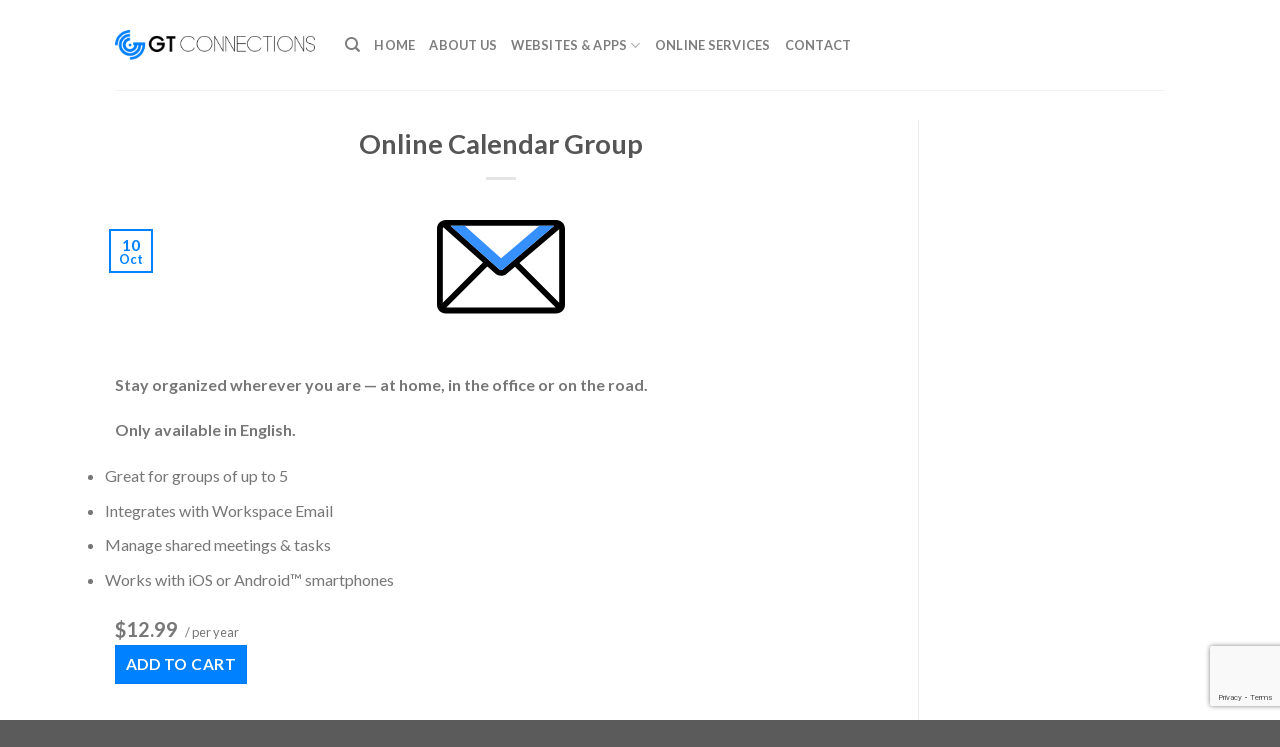

--- FILE ---
content_type: text/html; charset=UTF-8
request_url: https://gtconnections.com/products/online-calendar-group/
body_size: 25244
content:
<!DOCTYPE html>
<!--[if IE 9 ]> <html lang="en-US" class="ie9 loading-site no-js"> <![endif]-->
<!--[if IE 8 ]> <html lang="en-US" class="ie8 loading-site no-js"> <![endif]-->
<!--[if (gte IE 9)|!(IE)]><!--><html lang="en-US" class="loading-site no-js"> <!--<![endif]-->
<head>
	<meta charset="UTF-8" />
	<link rel="profile" href="http://gmpg.org/xfn/11" />
	<link rel="pingback" href="https://gtconnections.com/xmlrpc.php" />

	<script>(function(html){html.className = html.className.replace(/\bno-js\b/,'js')})(document.documentElement);</script>
<meta name='robots' content='noindex, follow' />
	<style>img:is([sizes="auto" i], [sizes^="auto," i]) { contain-intrinsic-size: 3000px 1500px }</style>
	<meta name="viewport" content="width=device-width, initial-scale=1, maximum-scale=1" />
	<!-- This site is optimized with the Yoast SEO plugin v24.6 - https://yoast.com/wordpress/plugins/seo/ -->
	<title>Online Calendar Group - GT Connections</title>
	<meta property="og:locale" content="en_US" />
	<meta property="og:type" content="article" />
	<meta property="og:title" content="Online Calendar Group - GT Connections" />
	<meta property="og:description" content="Stay organized wherever you are — at home, in the office or on the road. Only available in English. Great for groups of up to 5 Integrates with Workspace Email Manage shared meetings &amp; tasks Works with iOS or Android™ smartphones $12.99 / per yearAdd to cart" />
	<meta property="og:url" content="https://gtconnections.com/products/online-calendar-group/" />
	<meta property="og:site_name" content="GT Connections" />
	<meta property="article:publisher" content="https://www.facebook.com/gtconnections/" />
	<meta property="og:image" content="https://gtconnections.com/wp-content/uploads/2018/10/4-1.png" />
	<meta property="og:image:width" content="1000" />
	<meta property="og:image:height" content="200" />
	<meta property="og:image:type" content="image/png" />
	<meta name="twitter:card" content="summary_large_image" />
	<script type="application/ld+json" class="yoast-schema-graph">{"@context":"https://schema.org","@graph":[{"@type":"WebPage","@id":"https://gtconnections.com/products/online-calendar-group/","url":"https://gtconnections.com/products/online-calendar-group/","name":"Online Calendar Group - GT Connections","isPartOf":{"@id":"https://gtconnections.com/#website"},"primaryImageOfPage":{"@id":"https://gtconnections.com/products/online-calendar-group/#primaryimage"},"image":{"@id":"https://gtconnections.com/products/online-calendar-group/#primaryimage"},"thumbnailUrl":"https://gtconnections.com/wp-content/uploads/2018/10/4-1.png","datePublished":"2018-10-10T15:37:28+00:00","breadcrumb":{"@id":"https://gtconnections.com/products/online-calendar-group/#breadcrumb"},"inLanguage":"en-US","potentialAction":[{"@type":"ReadAction","target":["https://gtconnections.com/products/online-calendar-group/"]}]},{"@type":"ImageObject","inLanguage":"en-US","@id":"https://gtconnections.com/products/online-calendar-group/#primaryimage","url":"https://gtconnections.com/wp-content/uploads/2018/10/4-1.png","contentUrl":"https://gtconnections.com/wp-content/uploads/2018/10/4-1.png","width":1000,"height":200},{"@type":"BreadcrumbList","@id":"https://gtconnections.com/products/online-calendar-group/#breadcrumb","itemListElement":[{"@type":"ListItem","position":1,"name":"GT Connections","item":"https://gtconnections.com/gt-connections/"},{"@type":"ListItem","position":2,"name":"Products","item":"https://gtconnections.com/products/"},{"@type":"ListItem","position":3,"name":"Workspace","item":"https://gtconnections.com/product-category/workspace/"},{"@type":"ListItem","position":4,"name":"Calendar","item":"https://gtconnections.com/product-category/workspace/calendar/"},{"@type":"ListItem","position":5,"name":"Online Calendar Group"}]},{"@type":"WebSite","@id":"https://gtconnections.com/#website","url":"https://gtconnections.com/","name":"GT Connections","description":"Los mejores servicios digitales","publisher":{"@id":"https://gtconnections.com/#organization"},"potentialAction":[{"@type":"SearchAction","target":{"@type":"EntryPoint","urlTemplate":"https://gtconnections.com/?s={search_term_string}"},"query-input":{"@type":"PropertyValueSpecification","valueRequired":true,"valueName":"search_term_string"}}],"inLanguage":"en-US"},{"@type":"Organization","@id":"https://gtconnections.com/#organization","name":"GT Connections","url":"https://gtconnections.com/","logo":{"@type":"ImageObject","inLanguage":"en-US","@id":"https://gtconnections.com/#/schema/logo/image/","url":"https://gtconnections.com/wp-content/uploads/2018/10/logo-final2.png","contentUrl":"https://gtconnections.com/wp-content/uploads/2018/10/logo-final2.png","width":550,"height":82,"caption":"GT Connections"},"image":{"@id":"https://gtconnections.com/#/schema/logo/image/"},"sameAs":["https://www.facebook.com/gtconnections/","https://www.instagram.com/gtconnections/"]}]}</script>
	<!-- / Yoast SEO plugin. -->


<link rel='dns-prefetch' href='//www.googletagmanager.com' />
<link rel='dns-prefetch' href='//fonts.googleapis.com' />
<link rel="alternate" type="application/rss+xml" title="GT Connections &raquo; Feed" href="https://gtconnections.com/feed/" />
<link rel="alternate" type="application/rss+xml" title="GT Connections &raquo; Comments Feed" href="https://gtconnections.com/comments/feed/" />
<script type="text/javascript">
/* <![CDATA[ */
window._wpemojiSettings = {"baseUrl":"https:\/\/s.w.org\/images\/core\/emoji\/15.0.3\/72x72\/","ext":".png","svgUrl":"https:\/\/s.w.org\/images\/core\/emoji\/15.0.3\/svg\/","svgExt":".svg","source":{"concatemoji":"https:\/\/gtconnections.com\/wp-includes\/js\/wp-emoji-release.min.js?ver=6.7.4"}};
/*! This file is auto-generated */
!function(i,n){var o,s,e;function c(e){try{var t={supportTests:e,timestamp:(new Date).valueOf()};sessionStorage.setItem(o,JSON.stringify(t))}catch(e){}}function p(e,t,n){e.clearRect(0,0,e.canvas.width,e.canvas.height),e.fillText(t,0,0);var t=new Uint32Array(e.getImageData(0,0,e.canvas.width,e.canvas.height).data),r=(e.clearRect(0,0,e.canvas.width,e.canvas.height),e.fillText(n,0,0),new Uint32Array(e.getImageData(0,0,e.canvas.width,e.canvas.height).data));return t.every(function(e,t){return e===r[t]})}function u(e,t,n){switch(t){case"flag":return n(e,"\ud83c\udff3\ufe0f\u200d\u26a7\ufe0f","\ud83c\udff3\ufe0f\u200b\u26a7\ufe0f")?!1:!n(e,"\ud83c\uddfa\ud83c\uddf3","\ud83c\uddfa\u200b\ud83c\uddf3")&&!n(e,"\ud83c\udff4\udb40\udc67\udb40\udc62\udb40\udc65\udb40\udc6e\udb40\udc67\udb40\udc7f","\ud83c\udff4\u200b\udb40\udc67\u200b\udb40\udc62\u200b\udb40\udc65\u200b\udb40\udc6e\u200b\udb40\udc67\u200b\udb40\udc7f");case"emoji":return!n(e,"\ud83d\udc26\u200d\u2b1b","\ud83d\udc26\u200b\u2b1b")}return!1}function f(e,t,n){var r="undefined"!=typeof WorkerGlobalScope&&self instanceof WorkerGlobalScope?new OffscreenCanvas(300,150):i.createElement("canvas"),a=r.getContext("2d",{willReadFrequently:!0}),o=(a.textBaseline="top",a.font="600 32px Arial",{});return e.forEach(function(e){o[e]=t(a,e,n)}),o}function t(e){var t=i.createElement("script");t.src=e,t.defer=!0,i.head.appendChild(t)}"undefined"!=typeof Promise&&(o="wpEmojiSettingsSupports",s=["flag","emoji"],n.supports={everything:!0,everythingExceptFlag:!0},e=new Promise(function(e){i.addEventListener("DOMContentLoaded",e,{once:!0})}),new Promise(function(t){var n=function(){try{var e=JSON.parse(sessionStorage.getItem(o));if("object"==typeof e&&"number"==typeof e.timestamp&&(new Date).valueOf()<e.timestamp+604800&&"object"==typeof e.supportTests)return e.supportTests}catch(e){}return null}();if(!n){if("undefined"!=typeof Worker&&"undefined"!=typeof OffscreenCanvas&&"undefined"!=typeof URL&&URL.createObjectURL&&"undefined"!=typeof Blob)try{var e="postMessage("+f.toString()+"("+[JSON.stringify(s),u.toString(),p.toString()].join(",")+"));",r=new Blob([e],{type:"text/javascript"}),a=new Worker(URL.createObjectURL(r),{name:"wpTestEmojiSupports"});return void(a.onmessage=function(e){c(n=e.data),a.terminate(),t(n)})}catch(e){}c(n=f(s,u,p))}t(n)}).then(function(e){for(var t in e)n.supports[t]=e[t],n.supports.everything=n.supports.everything&&n.supports[t],"flag"!==t&&(n.supports.everythingExceptFlag=n.supports.everythingExceptFlag&&n.supports[t]);n.supports.everythingExceptFlag=n.supports.everythingExceptFlag&&!n.supports.flag,n.DOMReady=!1,n.readyCallback=function(){n.DOMReady=!0}}).then(function(){return e}).then(function(){var e;n.supports.everything||(n.readyCallback(),(e=n.source||{}).concatemoji?t(e.concatemoji):e.wpemoji&&e.twemoji&&(t(e.twemoji),t(e.wpemoji)))}))}((window,document),window._wpemojiSettings);
/* ]]> */
</script>
<style id='wp-emoji-styles-inline-css' type='text/css'>

	img.wp-smiley, img.emoji {
		display: inline !important;
		border: none !important;
		box-shadow: none !important;
		height: 1em !important;
		width: 1em !important;
		margin: 0 0.07em !important;
		vertical-align: -0.1em !important;
		background: none !important;
		padding: 0 !important;
	}
</style>
<style id='wp-block-library-inline-css' type='text/css'>
:root{--wp-admin-theme-color:#007cba;--wp-admin-theme-color--rgb:0,124,186;--wp-admin-theme-color-darker-10:#006ba1;--wp-admin-theme-color-darker-10--rgb:0,107,161;--wp-admin-theme-color-darker-20:#005a87;--wp-admin-theme-color-darker-20--rgb:0,90,135;--wp-admin-border-width-focus:2px;--wp-block-synced-color:#7a00df;--wp-block-synced-color--rgb:122,0,223;--wp-bound-block-color:var(--wp-block-synced-color)}@media (min-resolution:192dpi){:root{--wp-admin-border-width-focus:1.5px}}.wp-element-button{cursor:pointer}:root{--wp--preset--font-size--normal:16px;--wp--preset--font-size--huge:42px}:root .has-very-light-gray-background-color{background-color:#eee}:root .has-very-dark-gray-background-color{background-color:#313131}:root .has-very-light-gray-color{color:#eee}:root .has-very-dark-gray-color{color:#313131}:root .has-vivid-green-cyan-to-vivid-cyan-blue-gradient-background{background:linear-gradient(135deg,#00d084,#0693e3)}:root .has-purple-crush-gradient-background{background:linear-gradient(135deg,#34e2e4,#4721fb 50%,#ab1dfe)}:root .has-hazy-dawn-gradient-background{background:linear-gradient(135deg,#faaca8,#dad0ec)}:root .has-subdued-olive-gradient-background{background:linear-gradient(135deg,#fafae1,#67a671)}:root .has-atomic-cream-gradient-background{background:linear-gradient(135deg,#fdd79a,#004a59)}:root .has-nightshade-gradient-background{background:linear-gradient(135deg,#330968,#31cdcf)}:root .has-midnight-gradient-background{background:linear-gradient(135deg,#020381,#2874fc)}.has-regular-font-size{font-size:1em}.has-larger-font-size{font-size:2.625em}.has-normal-font-size{font-size:var(--wp--preset--font-size--normal)}.has-huge-font-size{font-size:var(--wp--preset--font-size--huge)}.has-text-align-center{text-align:center}.has-text-align-left{text-align:left}.has-text-align-right{text-align:right}#end-resizable-editor-section{display:none}.aligncenter{clear:both}.items-justified-left{justify-content:flex-start}.items-justified-center{justify-content:center}.items-justified-right{justify-content:flex-end}.items-justified-space-between{justify-content:space-between}.screen-reader-text{border:0;clip:rect(1px,1px,1px,1px);clip-path:inset(50%);height:1px;margin:-1px;overflow:hidden;padding:0;position:absolute;width:1px;word-wrap:normal!important}.screen-reader-text:focus{background-color:#ddd;clip:auto!important;clip-path:none;color:#444;display:block;font-size:1em;height:auto;left:5px;line-height:normal;padding:15px 23px 14px;text-decoration:none;top:5px;width:auto;z-index:100000}html :where(.has-border-color){border-style:solid}html :where([style*=border-top-color]){border-top-style:solid}html :where([style*=border-right-color]){border-right-style:solid}html :where([style*=border-bottom-color]){border-bottom-style:solid}html :where([style*=border-left-color]){border-left-style:solid}html :where([style*=border-width]){border-style:solid}html :where([style*=border-top-width]){border-top-style:solid}html :where([style*=border-right-width]){border-right-style:solid}html :where([style*=border-bottom-width]){border-bottom-style:solid}html :where([style*=border-left-width]){border-left-style:solid}html :where(img[class*=wp-image-]){height:auto;max-width:100%}:where(figure){margin:0 0 1em}html :where(.is-position-sticky){--wp-admin--admin-bar--position-offset:var(--wp-admin--admin-bar--height,0px)}@media screen and (max-width:600px){html :where(.is-position-sticky){--wp-admin--admin-bar--position-offset:0px}}
</style>
<style id='classic-theme-styles-inline-css' type='text/css'>
/*! This file is auto-generated */
.wp-block-button__link{color:#fff;background-color:#32373c;border-radius:9999px;box-shadow:none;text-decoration:none;padding:calc(.667em + 2px) calc(1.333em + 2px);font-size:1.125em}.wp-block-file__button{background:#32373c;color:#fff;text-decoration:none}
</style>
<link rel='stylesheet' id='contact-form-7-css' href='https://gtconnections.com/wp-content/plugins/contact-form-7/includes/css/styles.css?ver=6.0.4' type='text/css' media='all' />
<link rel='stylesheet' id='dashicons-css' href='https://gtconnections.com/wp-includes/css/dashicons.min.css?ver=6.7.4' type='text/css' media='all' />
<link rel='stylesheet' id='reseller-store-css-css' href='https://gtconnections.com/wp-content/plugins/reseller-store/assets/css/store.min.css?ver=2.2.15' type='text/css' media='all' />
<link rel='stylesheet' id='uaf_client_css-css' href='https://gtconnections.com/wp-content/uploads/useanyfont/uaf.css?ver=1741637230' type='text/css' media='all' />
<link rel='stylesheet' id='flatsome-main-css' href='https://gtconnections.com/wp-content/themes/flatsome/assets/css/flatsome.css?ver=3.14.3' type='text/css' media='all' />
<style id='flatsome-main-inline-css' type='text/css'>
@font-face {
				font-family: "fl-icons";
				font-display: block;
				src: url(https://gtconnections.com/wp-content/themes/flatsome/assets/css/icons/fl-icons.eot?v=3.14.3);
				src:
					url(https://gtconnections.com/wp-content/themes/flatsome/assets/css/icons/fl-icons.eot#iefix?v=3.14.3) format("embedded-opentype"),
					url(https://gtconnections.com/wp-content/themes/flatsome/assets/css/icons/fl-icons.woff2?v=3.14.3) format("woff2"),
					url(https://gtconnections.com/wp-content/themes/flatsome/assets/css/icons/fl-icons.ttf?v=3.14.3) format("truetype"),
					url(https://gtconnections.com/wp-content/themes/flatsome/assets/css/icons/fl-icons.woff?v=3.14.3) format("woff"),
					url(https://gtconnections.com/wp-content/themes/flatsome/assets/css/icons/fl-icons.svg?v=3.14.3#fl-icons) format("svg");
			}
</style>
<link rel='stylesheet' id='flatsome-style-css' href='https://gtconnections.com/wp-content/themes/flatsome/style.css?ver=3.14.3' type='text/css' media='all' />
<link rel='stylesheet' id='flatsome-googlefonts-css' href='//fonts.googleapis.com/css?family=Lato%3Aregular%2C700%2C400%2C700%7CDancing+Script%3Aregular%2C400&#038;display=swap&#038;ver=3.9' type='text/css' media='all' />
<script type="text/javascript" src="https://gtconnections.com/wp-includes/js/jquery/jquery.min.js?ver=3.7.1" id="jquery-core-js"></script>
<script type="text/javascript" src="https://gtconnections.com/wp-includes/js/jquery/jquery-migrate.min.js?ver=3.4.1" id="jquery-migrate-js"></script>

<!-- Google tag (gtag.js) snippet added by Site Kit -->
<!-- Google Analytics snippet added by Site Kit -->
<script type="text/javascript" src="https://www.googletagmanager.com/gtag/js?id=GT-NBQPHNS4" id="google_gtagjs-js" async></script>
<script type="text/javascript" id="google_gtagjs-js-after">
/* <![CDATA[ */
window.dataLayer = window.dataLayer || [];function gtag(){dataLayer.push(arguments);}
gtag("set","linker",{"domains":["gtconnections.com"]});
gtag("js", new Date());
gtag("set", "developer_id.dZTNiMT", true);
gtag("config", "GT-NBQPHNS4");
 window._googlesitekit = window._googlesitekit || {}; window._googlesitekit.throttledEvents = []; window._googlesitekit.gtagEvent = (name, data) => { var key = JSON.stringify( { name, data } ); if ( !! window._googlesitekit.throttledEvents[ key ] ) { return; } window._googlesitekit.throttledEvents[ key ] = true; setTimeout( () => { delete window._googlesitekit.throttledEvents[ key ]; }, 5 ); gtag( "event", name, { ...data, event_source: "site-kit" } ); }; 
/* ]]> */
</script>
<link rel="https://api.w.org/" href="https://gtconnections.com/wp-json/" /><link rel="alternate" title="JSON" type="application/json" href="https://gtconnections.com/wp-json/wp/v2/products/518" /><link rel="EditURI" type="application/rsd+xml" title="RSD" href="https://gtconnections.com/xmlrpc.php?rsd" />
<meta name="generator" content="WordPress 6.7.4" />
<link rel='shortlink' href='https://gtconnections.com/?p=518' />
<link rel="alternate" title="oEmbed (JSON)" type="application/json+oembed" href="https://gtconnections.com/wp-json/oembed/1.0/embed?url=https%3A%2F%2Fgtconnections.com%2Fproducts%2Fonline-calendar-group%2F" />
<link rel="alternate" title="oEmbed (XML)" type="text/xml+oembed" href="https://gtconnections.com/wp-json/oembed/1.0/embed?url=https%3A%2F%2Fgtconnections.com%2Fproducts%2Fonline-calendar-group%2F&#038;format=xml" />
<!-- start Simple Custom CSS and JS -->
<style type="text/css">
#resolve{
	width: 140px;
}</style>
<!-- end Simple Custom CSS and JS -->
<!-- start Simple Custom CSS and JS -->
<style type="text/css">
.sl-overlay{
  background: #797878 !important;
}

#ngg-gallery-33245cef03aac5b02637e09687ac0232-1, 
#ngg-gallery-60a6b3b2340d5313af5cb9e5c6fd36ae-1, 
#ngg-gallery-aed252589d55f7bf7ba0a9c0338d089d-1, 
#ngg-gallery-c7157b502ffcb2a56136e144582fdb91-1, 
#ngg-gallery-e39150147f998c570e0d83f5df8a1765-1, 
#ngg-gallery-25a54a2ef6b81f71d55ae2278a0fafd9-1,
#ngg-gallery-8ef0c1835b802ec808b6f97719459501-1, 
#ngg-gallery-3099f01471cf5a89e988d3cd393ae76c-1, 
#ngg-gallery-2b21b111ff732b2df9a366b6eea90c10-1,
#ngg-gallery-be09eaa39baa64583d562828a9d94932-1,
#ngg-gallery-9c65853bec418e2778c0b0e8054feee0-1,
#ngg-gallery-2fe56b733bf81374fe99106e687caf2d-1,
#ngg-gallery-0be5d9e09600ddaef3d5a90ce9d4c4a7-1,
#ngg-gallery-cf42e3fe234313c34733738f543eba74-1,
#ngg-gallery-09325064b0c9c5c271c9117d3afeedac-1,
#ngg-gallery-b266f8cee5415ca9dd2b630036f3e3d7-1,
#ngg-gallery-6a3adfec2c7a1644eeaeda61074d57df-1,
#ngg-gallery-d99f19c9d57957e6fd79a69c66645ddc-1,
#ngg-gallery-2ef64d768a5c8130fe8962434194aa4c-1,
#ngg-gallery-649e3b3c92a8224631ac57a92bdbd52d-1,
#ngg-gallery-72caf19b6c72de8198f14611fce13523-1,
#ngg-gallery-39748ed313b7032bfb0c4999f7f84442-1,
#ngg-gallery-73727a71541f4e473e6e05414afd5935-1,
#ngg-gallery-8222b936eff341f3a59d33f4c893ac55-1,
#ngg-gallery-3ca0945c2956c997678532ec5824ffbd-1,
#ngg-gallery-0501e2b59da774e0bc9613e32029c2e2-1,
#ngg-gallery-0882aa54cf3aa3853ae55d7aca830b71-1,
#ngg-gallery-76306d15cd64ea8f0b8ae5e8cadd7a30-1,
#ngg-gallery-4b1c32629873258320e8531582c6e7b8-1,
#ngg-gallery-9d67f27e516fcf33b44c5dcc278afbe8-1,
#ngg-gallery-21b6e715a7fe71bbc0d37e4ce37b0dab-1,
#ngg-gallery-3e66f9a668ed8bfcaea602d17af5c971-1,
#ngg-gallery-e6b436036dc688280aef2809e12b67e7-1{
  display: none !important;
}</style>
<!-- end Simple Custom CSS and JS -->
<!-- start Simple Custom CSS and JS -->
<style type="text/css">
#html5lightbox-watermark, .html5-title-caption{
  display: none !important;
}

.clients{
  margin-top: -60px;
}</style>
<!-- end Simple Custom CSS and JS -->
<!-- start Simple Custom CSS and JS -->
<style type="text/css">
.page-id-6345 #main a.button, .page-id-6345 #main h1, .page-id-6345 #main h2, .page-id-6345 #main h3, .page-id-6345 #main h4 , .page-id-6345 #main h5, .page-id-6345 #main h6, .page-id-6345 #main p{
  font-family: 'Ubuntu', sans-serif;
}

@media only screen and (max-width: 600px){
  .page-id-6345 #main p {
    text-align: left;
  }
  .page-id-6345 #main p.centro-movil {
    text-align: center;
  }
  
  .page-id-6345 #main h1.centro-movil {
    text-align: center;
  }
  
  .page-id-6345 #main h3.centro-movil {
    text-align: center;
  }
  .page-id-6345 #main h4.centro-movil {
    text-align: center;
  }
  .page-id-6345 #main .imagen-uno{
    width: 125%;
    margin-top: -70px;
  }
  
  .page-id-6345 #main .imagen-dos{
    margin-top: -90px;
    margin-bottom: 45px;
  }
  
  .page-id-6345 #main .imagen-tres{
    margin-top: -70px;
  }
  
  .tamano-uno{
    font-size: 32px !important;
  }
  .margen-izquierda{
    padding-left: 15px !important;
  }
  
  .boton-uno{
    width: 50%;
    left: -25%;
  }
}


.page-id-6345 #main a.button{
  font-weight: 400;
}

.color-primario{
  color: #0080ff;
}

.page-id-6345 #main p{
  color: #6d7075;
}

.tamano-uno{
  font-size: 36px;
}

.tamano-dos{
  font-size: 44px;
}

.tamano-tres{
  font-size: 20px;
}

.tamano-cuatro{
  font-size: 22px;
}

.margen-izquierda{
  padding-left: 10%;
}

.campo-card{
  border: none !important;
  width: 250px !important;
  font-family: 'Ubuntu', sans-serif !important;
}

.boton-card{
  width: 130px !important;
  font-weight: 400 !important;
  font-family: 'Ubuntu', sans-serif !important;
  text-transform: none !important;
}

.media-box-image div[data-thumbnail], .media-box-image div[data-popup]{
  background: #fff !important;
}</style>
<!-- end Simple Custom CSS and JS -->
<meta name="generator" content="Site Kit by Google 1.170.0" /><style>.bg{opacity: 0; transition: opacity 1s; -webkit-transition: opacity 1s;} .bg-loaded{opacity: 1;}</style><!--[if IE]><link rel="stylesheet" type="text/css" href="https://gtconnections.com/wp-content/themes/flatsome/assets/css/ie-fallback.css"><script src="//cdnjs.cloudflare.com/ajax/libs/html5shiv/3.6.1/html5shiv.js"></script><script>var head = document.getElementsByTagName('head')[0],style = document.createElement('style');style.type = 'text/css';style.styleSheet.cssText = ':before,:after{content:none !important';head.appendChild(style);setTimeout(function(){head.removeChild(style);}, 0);</script><script src="https://gtconnections.com/wp-content/themes/flatsome/assets/libs/ie-flexibility.js"></script><![endif]--><link rel="icon" href="https://gtconnections.com/wp-content/uploads/2018/10/cropped-favicon-32x32.png" sizes="32x32" />
<link rel="icon" href="https://gtconnections.com/wp-content/uploads/2018/10/cropped-favicon-192x192.png" sizes="192x192" />
<link rel="apple-touch-icon" href="https://gtconnections.com/wp-content/uploads/2018/10/cropped-favicon-180x180.png" />
<meta name="msapplication-TileImage" content="https://gtconnections.com/wp-content/uploads/2018/10/cropped-favicon-270x270.png" />
<style id="custom-css" type="text/css">:root {--primary-color: #0081ff;}.header-main{height: 90px}#logo img{max-height: 90px}#logo{width:200px;}.header-top{min-height: 30px}.transparent .header-main{height: 90px}.transparent #logo img{max-height: 90px}.has-transparent + .page-title:first-of-type,.has-transparent + #main > .page-title,.has-transparent + #main > div > .page-title,.has-transparent + #main .page-header-wrapper:first-of-type .page-title{padding-top: 90px;}.header.show-on-scroll,.stuck .header-main{height:70px!important}.stuck #logo img{max-height: 70px!important}.header-bottom {background-color: #f1f1f1}@media (max-width: 549px) {.header-main{height: 70px}#logo img{max-height: 70px}}/* Color */.accordion-title.active, .has-icon-bg .icon .icon-inner,.logo a, .primary.is-underline, .primary.is-link, .badge-outline .badge-inner, .nav-outline > li.active> a,.nav-outline >li.active > a, .cart-icon strong,[data-color='primary'], .is-outline.primary{color: #0081ff;}/* Color !important */[data-text-color="primary"]{color: #0081ff!important;}/* Background Color */[data-text-bg="primary"]{background-color: #0081ff;}/* Background */.scroll-to-bullets a,.featured-title, .label-new.menu-item > a:after, .nav-pagination > li > .current,.nav-pagination > li > span:hover,.nav-pagination > li > a:hover,.has-hover:hover .badge-outline .badge-inner,button[type="submit"], .button.wc-forward:not(.checkout):not(.checkout-button), .button.submit-button, .button.primary:not(.is-outline),.featured-table .title,.is-outline:hover, .has-icon:hover .icon-label,.nav-dropdown-bold .nav-column li > a:hover, .nav-dropdown.nav-dropdown-bold > li > a:hover, .nav-dropdown-bold.dark .nav-column li > a:hover, .nav-dropdown.nav-dropdown-bold.dark > li > a:hover, .is-outline:hover, .tagcloud a:hover,.grid-tools a, input[type='submit']:not(.is-form), .box-badge:hover .box-text, input.button.alt,.nav-box > li > a:hover,.nav-box > li.active > a,.nav-pills > li.active > a ,.current-dropdown .cart-icon strong, .cart-icon:hover strong, .nav-line-bottom > li > a:before, .nav-line-grow > li > a:before, .nav-line > li > a:before,.banner, .header-top, .slider-nav-circle .flickity-prev-next-button:hover svg, .slider-nav-circle .flickity-prev-next-button:hover .arrow, .primary.is-outline:hover, .button.primary:not(.is-outline), input[type='submit'].primary, input[type='submit'].primary, input[type='reset'].button, input[type='button'].primary, .badge-inner{background-color: #0081ff;}/* Border */.nav-vertical.nav-tabs > li.active > a,.scroll-to-bullets a.active,.nav-pagination > li > .current,.nav-pagination > li > span:hover,.nav-pagination > li > a:hover,.has-hover:hover .badge-outline .badge-inner,.accordion-title.active,.featured-table,.is-outline:hover, .tagcloud a:hover,blockquote, .has-border, .cart-icon strong:after,.cart-icon strong,.blockUI:before, .processing:before,.loading-spin, .slider-nav-circle .flickity-prev-next-button:hover svg, .slider-nav-circle .flickity-prev-next-button:hover .arrow, .primary.is-outline:hover{border-color: #0081ff}.nav-tabs > li.active > a{border-top-color: #0081ff}.widget_shopping_cart_content .blockUI.blockOverlay:before { border-left-color: #0081ff }.woocommerce-checkout-review-order .blockUI.blockOverlay:before { border-left-color: #0081ff }/* Fill */.slider .flickity-prev-next-button:hover svg,.slider .flickity-prev-next-button:hover .arrow{fill: #0081ff;}body{font-family:"Lato", sans-serif}body{font-weight: 400}.nav > li > a {font-family:"Lato", sans-serif;}.mobile-sidebar-levels-2 .nav > li > ul > li > a {font-family:"Lato", sans-serif;}.nav > li > a {font-weight: 700;}.mobile-sidebar-levels-2 .nav > li > ul > li > a {font-weight: 700;}h1,h2,h3,h4,h5,h6,.heading-font, .off-canvas-center .nav-sidebar.nav-vertical > li > a{font-family: "Lato", sans-serif;}h1,h2,h3,h4,h5,h6,.heading-font,.banner h1,.banner h2{font-weight: 700;}.alt-font{font-family: "Dancing Script", sans-serif;}.alt-font{font-weight: 400!important;}a{color: #0081ff;}.label-new.menu-item > a:after{content:"New";}.label-hot.menu-item > a:after{content:"Hot";}.label-sale.menu-item > a:after{content:"Sale";}.label-popular.menu-item > a:after{content:"Popular";}</style>		<style type="text/css" id="wp-custom-css">
			@import url('https://fonts.googleapis.com/css?family=Maven+Pro:400,500,600,700,800,900|Poppins:100,200,300,400,500,600,700,800,900&display=swap');
@import url('https://fonts.googleapis.com/css2?family=Ubuntu:ital,wght@0,300;0,400;0,500;0,700;1,300;1,400;1,500;1,700&display=swap');
label, legend {
	display:contents;
}
.btn_buscar input[type='search']{
	max-width: 70%
}

.button, button, input[type='submit'], input[type='reset'], input[type='button']{
	padding: 0px 30px;
	min-height: 35px;
}
	.ole{
		margin-top:-40%;
	}
#rstore-popResults {
	background-color: #fff;
}

.botonslider{
	font-size: 23px;
}
.co1{
	padding-top:200px;
}

/*Code for Formdata Textarea*/
.formdata{
	border-radius: 20px;
	background: #DFDFDF;
}
/*End code formdata*/

/*Laptops*/
@media only screen  and (min-width : 1224px) {
/*text app development*/
.coll15{
	margin-top:-20px;
}

/*text cloud pbx*/
.coll18{
	margin-top:-1%;		
}
	
/*Search domain*/
.coll35{
	padding-top:85px;	
}
.coll36{
	margin-top:-130px;	
}
	
}

/*Tablets*/
@media only screen and (min-device-width : 768px) and (max-device-width : 1024px) {
/*text app development*/
.coll15{
	margin-top:-20px;
}

/*text cloud pbx*/
.coll18{
	margin-top:-1%;		
}
.coll19{
	margin-top:-30px;		
}
	
/*text hosted pbx*/
.coll20{
	margin-top:-35px;
}



/*text virtual agent*/
.coll21{
	margin-top:-80px;
}
.coll22{
	margin-top:-180px;
}
.coll23{
	margin-top:-130px;
	margin-bottom:-85px;
}
.coll24{
	margin-top:-150px;
	margin-bottom:-85px;
}
.coll25{
	margin-bottom:-65px;
}
	
/*Search domain*/
.coll35{
	padding-top:85px;	
}
	
}

/*Code for mobile*/
@media only screen and (max-width: 600px) {
/*text website builder*/
p{
	text-align:center;
}


	
/*text web development*/
.img1{
	margin-left:30px;		
}
.img2{
	margin-left:30px;
}
.coll7{
	margin-bottom:-100px;
}
.coll8{
	top:-40px;
	margin-bottom:-65px;
}
.coll9{
	margin-top:-70px;
	margin-bottom:-50px;
}
.coll10{
	margin-top:-50px;
}
.coll11{
	margin-top:-90px;
}
.coll12{
	margin-bottom:-120px;
}
.coll13{
	margin-top:-60px;
}
.coll14{
	margin-top:-50px;
	margin-bottom:-20px;
}

/*text app development*/
.coll15{
	margin-top:-20px;
}
.coll16{
	margin-top:-90px;
}
.coll17{
	margin-top:-40px;
	margin-bottom:-40px;
}

/*text cloud pbx*/
.coll19{
	margin-top:-25px;		
}
.col-inner{
	height:93%;
}
.cloud1{
	margin-top: 91px;
}
.cloud2{
	margin-bottom: 50px;
}
.cloud3{
	margin-bottom: 49px;
}
.cloud4{
	margin-top: 42px;
}
.cloud5{
  margin-top: 65px;
  margin-bottom: 36px;
}
.cloud6{
  margin-top: -10px;
}
.cloud7{
	margin-bottom: 34px;
}
.cloud8{
	margin-top: -3px;
}
	
/*text hosted pbx*/
.coll20{
	margin-top:-95px;
	margin-bottom:-70px;
}
.hosted1{
	margin-bottom:50px;
}
.hosted2{
	margin-top:46px;
}
.hosted3{
	margin-bottom:53px;
}
.hosted4{
	margin-top:73px;
}
.hosted5{
	margin-bottom:50px;
}
.hosted6{
	margin-bottom:50px;
}
.hosted7{
	margin-bottom:50px;
}
	
	/*text virtual agent*/
.coll21{
	margin-top:-80px;
}
.coll22{
	margin-top:-180px;
}
.coll23{
	margin-top:-130px;
	margin-bottom:-85px;
}
.coll24{
	margin-top:-150px;
	margin-bottom:-85px;
}
.coll25{
	margin-bottom:-65px;
}
/*text search domain*/
.coll26{
	margin-top:-40%;
}
.coll27{
	margin-top:-50%;
}
.coll28{
	margin-top:-40%;
	margin-bottom:-10%;
}
.coll29{
	margin-top:-35%;
	margin-bottom:-30%;
}
.coll30{
	margin-top:-5%;
	margin-bottom:-42%;
}
.coll31{
	margin-top:-21%;
}
.coll32{
	margin-top:-15%;
	margin-bottom:-25%;
}
.coll33{
	margin-top:-40%;
}
.coll34{
	margin-top:-30%;
	margin-bottom:-15%;
}
.coll35{
	padding-top:85px;	
}
/*text cpanel*/
.sec3{
	margin-bottom:-30px;
}
.sec4{
	margin-top:-30px;
}
.sec5{
	margin-bottom:-40%;
}
.coll36{
	margin-bottom:-60px;
}
.coll37{
	margin-bottom:-90px;
}
.coll38{
	margin-bottom:-90px;
}
.coll40{
	margin-bottom:-70px;
}
.acte{
	font-size:12px;
}
.acte1{
	font-size:12px;
	margin-bottom: 23px;
}
.acte2{
	font-size:12px;
	margin-top: 16px;
}
/*text wordpress*/
.coll41{
	margin-bottom:-55px;	
}
/*bwh1*/
.bwh1{
	margin-bottom:-65px;	
}
.bwh2{
	margin-top:-80%;	
	margin-bottom:-20px;
}
.bwh3{
	margin-bottom:-140px;
}	
.bwh4{
	margin-top:-10px;
	margin-bottom:-50px;
}	
.bwh5{
	margin-bottom:-50px;
}	
.bwh6{
	margin-top:-40px;
	margin-bottom:-50px;
}	
/*vpl*/
.vpl1{
	margin-top:-70px;	
	margin-bottom:-70px;
}
/*vpw*/
.vpw1{
	margin-top:-70px;	
	margin-bottom:-70px;
}
/*dw*/
.dw1{
	margin-top:-70px;	
	margin-bottom:-70px;
}
/*dl*/
.dl1{
	margin-top:-70px;	
	margin-bottom:-70px;
}
	
	
/*buttons*/
.aa{
	margin-left:50px;	
}
.ab{
	margin-left:40px;	
}
.ac{
	margin-left:50px;	
}
.ad{
	margin-left:50px;	
}
.ae{
	margin-left:50px;	
}
.af{
	margin-bottom:100px;	
}

}

/*buttons cloud pbx*/

.button, button, input[type='submit'], input[type='reset'], input[type='button'] {
    padding: 0px 10px;
    min-height: 15px;
}

.primary, .btn-primary{
	background-color: #0081ff;
}



.accordion-title {
	font-weight: bold;
	text-align: left !important;
  padding: .6em 0.5em;
	border-top: none;
	border-bottom: 1px solid #ddd;
	padding-left: 0;
}

.accordion-inner {
    padding: 1em 0em;
}

.accordion .toggle {
	left: 100%;
}

.accordion .active .toggle {
	top: 1em;
}

.page-id-3813 .white.button.is-outline {
    color: white !important;
	padding: 2px 65px
}

.button.primary {
		padding: 2px 65px
}

.page-id-3813 .white.button.is-outline:hover {
    color: #0081ff !important;
}

.product-type-simple .single_add_to_cart_button{
	background-color: #0081ff;
}

.product-type-simple .screen-reader-text{
	display:none;
}

.page-id-4005 .row-form{
	margin-top: -100px;
}

.page-id-4005 .reg-name{
	border: none !important;
	border-bottom: 2px solid #c6c6c6 !important;
	border-radius: 0 !important;
	box-shadow: none !important;
	padding: 10px 5px !important;
	font-size: 18px !important;
}

.page-id-4005 .fieldset>label{
	display: none;
}

.page-id-4005 .pie_submit{
	background-color: #0081ff !important;
	border: none !important;
	padding-top: 5px !important;
	padding-bottom: 5px !important;
	width: 200px !important;
	border-radius: 50px !important;
}

.page-id-4005 .pie_submit:hover{
	background-color: #056dd2 !important;
}

@media only screen and (min-width: 768px) {
.page-id-4005 .entry-content ol li, .entry-summary ol li, .col-inner ol li, .entry-content ul li, .entry-summary ul li, .col-inner ul li{
	margin-left: -10px !important;
}

.page-id-4005 #pie_register_reg_form, .piereg_container{
	padding-left: 0px;
}

.page-id-4005 .pieregWrapper #pie_register .fields.label_top .pie_wrap_buttons{
	width: 42.5% !important;
}
	
	/*MODAL*/
#login-form-popup{
		max-width: 780px !important;
	height: 500px !important;
	background-image: url(https://gtconnections.com/wp-content/uploads/2018/10/ghfh.png);
	background-repeat: no-repeat;
	background-size: contain;
}

.account-login-inner .uppercase{
		text-transform: CAPITALIZE;
    font-size: 3em;
    margin-top: 40px;
    color: #0081ff;
	line-height: 0.5 !important;
	}
	
.woocommerce-form-login .button {
    margin-bottom: 0;
    background-color: #0081ff;
    padding: 0px 30px;
    border-radius: 50px;
}
	
.account-login-inner a{
		color: #0081ff !important;
	}
	form.login{
		width: 50%;
	}

	p.woocommerce-form-row label{
		display: none ;
	}
	
	.account-login-inner #username, .account-login-inner #password{
		border: none !important;
	border-bottom: 3px solid #d1d1d1 !important;
	box-shadow: none;
		color: #9f9f9f  !important;
		padding: 5px 5px;
	}
	
	.page-id-3813 .owl-buttons>div.owl-prev{
		left: -50px !important;
	}
	
.page-id-3813 .owl-buttons>div.owl-next{
		right: -50px !important;
	}

}

@media only screen and (max-width: 768px) {
	.page-id-4005 .entry-content ol li, .entry-summary ol li, .col-inner ol li, .entry-content ul li, .entry-summary ul li, .col-inner ul li{
	margin-left: -10px !important;
}

.page-id-4005 #pie_register_reg_form, .piereg_container{
	padding-left: 0px;
}

.page-id-4005 .pieregWrapper #pie_register .fields.label_top .pie_wrap_buttons{
	width: 100% !important;
}
	
.page-id-4005 .pie_submit{
	width: 100% !important;
}
	
.page-id-4005 .pieregWrapper {
    width: 107% !important;
}
	
.page-id-3813 .owl-buttons>div.owl-prev{
		left: -10px !important;
	}
	
.page-id-3813 .owl-buttons>div.owl-next{
		right: -10px !important;
	}
	
}

.secondary, .checkout-button, .button.checkout, .button.alt{
	background-color:#0081ff !important;
}

.page-id-1381 .cajas_builder>.box-shadow-4-hover{
	height: 575px !important;
}
/*End code for mobile*/	

.rstore-cart{
	margin-bottom: .1em;
}

.rstore-view-cart>a{
	padding: 7px 15px !important; background-color: #0081ff !important; color: #fff !important; font-weight: bold !important; text-transform: uppercase !important;
}

.rstore-cart-count{
	background-color: #fff;
    color: #0081ff;
    border-radius: 99px;
    padding: 2px 6px
}

.rstore-product{
	text-align: center;
	margin-bottom: 0;
	margin-top: 15px;
}		</style>
		</head>

<body class="reseller_product-template-default single single-reseller_product postid-518 lightbox nav-dropdown-has-arrow nav-dropdown-has-shadow nav-dropdown-has-border">


<a class="skip-link screen-reader-text" href="#main">Skip to content</a>

<div id="wrapper">

	
	<header id="header" class="header has-sticky sticky-jump">
		<div class="header-wrapper">
			<div id="masthead" class="header-main ">
      <div class="header-inner flex-row container logo-left medium-logo-center" role="navigation">

          <!-- Logo -->
          <div id="logo" class="flex-col logo">
            <!-- Header logo -->
<a href="https://gtconnections.com/" title="GT Connections - Los mejores servicios digitales" rel="home">
    <img width="200" height="90" src="https://gtconnections.com/wp-content/uploads/2018/08/logo-final2.png" class="header_logo header-logo" alt="GT Connections"/><img  width="200" height="90" src="https://gtconnections.com/wp-content/uploads/2018/08/logo-final2.png" class="header-logo-dark" alt="GT Connections"/></a>
          </div>

          <!-- Mobile Left Elements -->
          <div class="flex-col show-for-medium flex-left">
            <ul class="mobile-nav nav nav-left ">
              <li class="nav-icon has-icon">
  		<a href="#" data-open="#main-menu" data-pos="left" data-bg="main-menu-overlay" data-color="" class="is-small" aria-label="Menu" aria-controls="main-menu" aria-expanded="false">
		
		  <i class="icon-menu" ></i>
		  		</a>
	</li>            </ul>
          </div>

          <!-- Left Elements -->
          <div class="flex-col hide-for-medium flex-left
            flex-grow">
            <ul class="header-nav header-nav-main nav nav-left  nav-uppercase" >
              <li class="header-search header-search-dropdown has-icon has-dropdown menu-item-has-children">
		<a href="#" aria-label="Search" class="is-small"><i class="icon-search" ></i></a>
		<ul class="nav-dropdown nav-dropdown-default">
	 	<li class="header-search-form search-form html relative has-icon">
	<div class="header-search-form-wrapper">
		<div class="searchform-wrapper ux-search-box relative is-normal"><form method="get" class="searchform" action="https://gtconnections.com/" role="search">
		<div class="flex-row relative">
			<div class="flex-col flex-grow">
	   	   <input type="search" class="search-field mb-0" name="s" value="" id="s" placeholder="Search&hellip;" />
			</div>
			<div class="flex-col">
				<button type="submit" class="ux-search-submit submit-button secondary button icon mb-0" aria-label="Submit">
					<i class="icon-search" ></i>				</button>
			</div>
		</div>
    <div class="live-search-results text-left z-top"></div>
</form>
</div>	</div>
</li>	</ul>
</li>
<li id="menu-item-5219" class="menu-item menu-item-type-post_type menu-item-object-page menu-item-home menu-item-5219 menu-item-design-default"><a href="https://gtconnections.com/" class="nav-top-link">Home</a></li>
<li id="menu-item-5716" class="menu-item menu-item-type-post_type menu-item-object-page menu-item-5716 menu-item-design-default"><a href="https://gtconnections.com/about-us/" class="nav-top-link">About us</a></li>
<li id="menu-item-5220" class="menu-item menu-item-type-custom menu-item-object-custom menu-item-has-children menu-item-5220 menu-item-design-default has-dropdown"><a href="#" class="nav-top-link">Websites &#038; Apps<i class="icon-angle-down" ></i></a>
<ul class="sub-menu nav-dropdown nav-dropdown-default">
	<li id="menu-item-5226" class="menu-item menu-item-type-custom menu-item-object-custom menu-item-has-children menu-item-5226 nav-dropdown-col"><a href="#">Web &#038; App Design</a>
	<ul class="sub-menu nav-column nav-dropdown-default">
		<li id="menu-item-5603" class="menu-item menu-item-type-post_type menu-item-object-page menu-item-5603"><a href="https://gtconnections.com/landing-pages-conversion-strategies/">Landing Pages</a></li>
		<li id="menu-item-5229" class="menu-item menu-item-type-post_type menu-item-object-page menu-item-5229"><a href="https://gtconnections.com/web-development/">Web development</a></li>
		<li id="menu-item-5230" class="menu-item menu-item-type-post_type menu-item-object-page menu-item-5230"><a href="https://gtconnections.com/app-development/">Mobile App Development</a></li>
	</ul>
</li>
	<li id="menu-item-5232" class="menu-item menu-item-type-custom menu-item-object-custom menu-item-has-children menu-item-5232 nav-dropdown-col"><a href="#">Marketing Online</a>
	<ul class="sub-menu nav-column nav-dropdown-default">
		<li id="menu-item-5234" class="menu-item menu-item-type-post_type menu-item-object-page menu-item-5234"><a href="https://gtconnections.com/influencers/">Influencers</a></li>
	</ul>
</li>
</ul>
</li>
<li id="menu-item-5221" class="menu-item menu-item-type-custom menu-item-object-custom menu-item-5221 menu-item-design-default"><a href="https://shop.gtconnections.com" class="nav-top-link">Online Services</a></li>
<li id="menu-item-5224" class="menu-item menu-item-type-post_type menu-item-object-page menu-item-5224 menu-item-design-default"><a href="https://gtconnections.com/contact-us/" class="nav-top-link">Contact</a></li>
            </ul>
          </div>

          <!-- Right Elements -->
          <div class="flex-col hide-for-medium flex-right">
            <ul class="header-nav header-nav-main nav nav-right  nav-uppercase">
                          </ul>
          </div>

          <!-- Mobile Right Elements -->
          <div class="flex-col show-for-medium flex-right">
            <ul class="mobile-nav nav nav-right ">
                          </ul>
          </div>

      </div>
     
            <div class="container"><div class="top-divider full-width"></div></div>
      </div>
<div class="header-bg-container fill"><div class="header-bg-image fill"></div><div class="header-bg-color fill"></div></div>		</div>
	</header>

	
	<main id="main" class="">

<div id="content" class="blog-wrapper blog-single page-wrapper">
	

<div class="row row-large row-divided ">

	<div class="large-9 col">
		


<article id="post-518" class="post-518 reseller_product type-reseller_product status-publish has-post-thumbnail hentry reseller_product_category-calendar reseller_product_category-workspace reseller_product_tag-calendar reseller_product_tag-workspace">
	<div class="article-inner ">
		<header class="entry-header">
	<div class="entry-header-text entry-header-text-top text-center">
		<h6 class="entry-category is-xsmall">
	</h6>

<h1 class="entry-title">Online Calendar Group</h1>
<div class="entry-divider is-divider small"></div>

	</div>
						<div class="entry-image relative">
				<a href="https://gtconnections.com/products/online-calendar-group/">
    <div class="rstore-product-icons "><svg xmlns="http://www.w3.org/2000/svg" viewBox="0 0 100 100" class="rstore-svg-email">
  <title>Email</title>
  <path class="svg-fill-white" d="M93.1818182,70.71875 L6.81818182,70.71875 C4.30779659,70.71875 2.27272727,68.6760492 2.27272727,66.15625 L2.27272727,6.84375 C2.27272727,4.32395083 4.30779659,2.28125 6.81818182,2.28125 L93.1818182,2.28125 C95.6922034,2.28125 97.7272727,4.32395083 97.7272727,6.84375 L97.7272727,66.15625 C97.7272727,68.6760492 95.6922034,70.71875 93.1818182,70.71875 Z"/>
  <path class="svg-fill-black" d="M93.1818182,0 L6.81818182,0 C3.05909091,0 0,3.0705625 0,6.84375 L0,66.15625 C0,69.9294375 3.05909091,73 6.81818182,73 L93.1818182,73 C96.9409091,73 100,69.9294375 100,66.15625 L100,6.84375 C100,3.0705625 96.9409091,0 93.1818182,0 Z M4.92045455,5.66434375 L35.8977273,33.2583437 L4.54545455,64.723625 L4.54545455,6.84375 C4.54545455,6.40346875 4.70454545,6.01565625 4.92045455,5.66434375 Z M10.5295455,4.5625 L91.5181818,4.5625 L90.9090909,5.0780625 L51.5409091,38.480125 C50.6818182,39.210125 49.4045455,39.191875 48.5636364,38.443625 L10.5295455,4.5625 Z M39.3022727,36.2946875 L45.5454545,41.856375 C46.825,42.997 48.4477273,43.5673125 50.0727273,43.5673125 C51.6409091,43.5673125 53.2090909,43.0357812 54.4727273,41.9635937 L60.9090909,36.5045625 L92.7272727,68.4375 L7.27272727,68.4375 L39.3,36.2946875 L39.3022727,36.2946875 Z M64.3931818,33.5503437 L95.4545455,7.19734375 L95.4545455,64.7304687 L64.3931818,33.5480625 L64.3931818,33.5503437 Z"/>
  <path class="svg-fill-primary-o" d="M91.5181818,4.5625 L79.9272727,4.5625 L50.0727273,29.8935 L21.6363636,4.5625 L10.5272727,4.5625 L48.5613636,38.443625 C48.9409091,38.7858125 49.4159091,38.9500625 49.8977273,38.9865625 C49.9568182,38.9865625 50.0113636,39.0025312 50.0727273,39.0025312 C50.1045455,39.0025312 50.1363636,38.9956875 50.1681818,38.9934062 C50.6702601,38.9801556 51.1534862,38.7986678 51.5409091,38.4778437 L90.9090909,5.08034375 L91.5181818,4.5625 Z"/>
</svg></div></a>
				<div class="badge absolute top post-date badge-outline">
	<div class="badge-inner">
		<span class="post-date-day">10</span><br>
		<span class="post-date-month is-small">Oct</span>
	</div>
</div>			</div>
			</header>
		<div class="entry-content single-page">

	<p><strong>Stay organized wherever you are — at home, in the office or on the road.</strong></p>
<p><strong>Only available in English.</strong></p>
<ul>
<li>Great for groups of up to 5</li>
<li>Integrates with Workspace Email</li>
<li>Manage shared meetings &amp; tasks</li>
<li>Works with iOS or Android™ smartphones</li>
</ul>
<div class="rstore-pricing"><span class="rstore-price">$12.99</span> / per year</div><form class="rstore-add-to-cart-form" method="POST" action="https://www.secureserver.net/api/v1/cart/531354/?redirect=1&plid=531354&marketId=en-US&currencyType=USD"><input type="hidden" name="items" value='[{"id":"online-calendar-group","quantity":1}]' /><button class="rstore-add-to-cart button btn btn-primary" type="submit">Add to cart</button><div class="rstore-loading rstore-loading-hidden"></div></form>
	
	<div class="blog-share text-center"><div class="is-divider medium"></div><div class="social-icons share-icons share-row relative" ><a href="whatsapp://send?text=Online%20Calendar%20Group - https://gtconnections.com/products/online-calendar-group/" data-action="share/whatsapp/share" class="icon button circle is-outline tooltip whatsapp show-for-medium" title="Share on WhatsApp" aria-label="Share on WhatsApp"><i class="icon-whatsapp"></i></a><a href="https://www.facebook.com/sharer.php?u=https://gtconnections.com/products/online-calendar-group/" data-label="Facebook" onclick="window.open(this.href,this.title,'width=500,height=500,top=300px,left=300px');  return false;" rel="noopener noreferrer nofollow" target="_blank" class="icon button circle is-outline tooltip facebook" title="Share on Facebook" aria-label="Share on Facebook"><i class="icon-facebook" ></i></a><a href="https://twitter.com/share?url=https://gtconnections.com/products/online-calendar-group/" onclick="window.open(this.href,this.title,'width=500,height=500,top=300px,left=300px');  return false;" rel="noopener noreferrer nofollow" target="_blank" class="icon button circle is-outline tooltip twitter" title="Share on Twitter" aria-label="Share on Twitter"><i class="icon-twitter" ></i></a><a href="mailto:enteryour@addresshere.com?subject=Online%20Calendar%20Group&amp;body=Check%20this%20out:%20https://gtconnections.com/products/online-calendar-group/" rel="nofollow" class="icon button circle is-outline tooltip email" title="Email to a Friend" aria-label="Email to a Friend"><i class="icon-envelop" ></i></a><a href="https://pinterest.com/pin/create/button/?url=https://gtconnections.com/products/online-calendar-group/&amp;media=https://gtconnections.com/wp-content/uploads/2018/10/4-1.png&amp;description=Online%20Calendar%20Group" onclick="window.open(this.href,this.title,'width=500,height=500,top=300px,left=300px');  return false;" rel="noopener noreferrer nofollow" target="_blank" class="icon button circle is-outline tooltip pinterest" title="Pin on Pinterest" aria-label="Pin on Pinterest"><i class="icon-pinterest" ></i></a><a href="https://www.linkedin.com/shareArticle?mini=true&url=https://gtconnections.com/products/online-calendar-group/&title=Online%20Calendar%20Group" onclick="window.open(this.href,this.title,'width=500,height=500,top=300px,left=300px');  return false;"  rel="noopener noreferrer nofollow" target="_blank" class="icon button circle is-outline tooltip linkedin" title="Share on LinkedIn" aria-label="Share on LinkedIn"><i class="icon-linkedin" ></i></a></div></div></div>

	<footer class="entry-meta text-center">
		This entry was posted in . Bookmark the <a href="https://gtconnections.com/products/online-calendar-group/" title="Permalink to Online Calendar Group" rel="bookmark">permalink</a>.	</footer>

	<div class="entry-author author-box">
		<div class="flex-row align-top">
			<div class="flex-col mr circle">
				<div class="blog-author-image">
					<img alt='' src='https://secure.gravatar.com/avatar/?s=90&#038;d=mm&#038;r=g' srcset='https://secure.gravatar.com/avatar/?s=180&#038;d=mm&#038;r=g 2x' class='avatar avatar-90 photo avatar-default' height='90' width='90' decoding='async'/>				</div>
			</div>
			<div class="flex-col flex-grow">
				<h5 class="author-name uppercase pt-half">
									</h5>
				<p class="author-desc small"></p>
			</div>
		</div>
	</div>

        <nav role="navigation" id="nav-below" class="navigation-post">
	<div class="flex-row next-prev-nav bt bb">
		<div class="flex-col flex-grow nav-prev text-left">
			    <div class="nav-previous"><a href="https://gtconnections.com/products/online-calendar-personal/" rel="prev"><span class="hide-for-small"><i class="icon-angle-left" ></i></span> Online Calendar Personal</a></div>
		</div>
		<div class="flex-col flex-grow nav-next text-right">
			    <div class="nav-next"><a href="https://gtconnections.com/products/domain-alert-pro-backorder/" rel="next">Domain Alert® Pro Backorder <span class="hide-for-small"><i class="icon-angle-right" ></i></span></a></div>		</div>
	</div>

	    </nav>

    	</div>
</article>




<div id="comments" class="comments-area">

	
	
	
	
</div>
	</div>
	<div class="post-sidebar large-3 col">
				<div id="secondary" class="widget-area " role="complementary">
		</div>
			</div>
</div>

</div>


</main>

<footer id="footer" class="footer-wrapper">

		<section class="section foot-responsive dark show-for-small" id="section_316096590">
		<div class="bg section-bg fill bg-fill  bg-loaded" >

			
			
			

		</div>

		<div class="section-content relative">
			

<div class="row align-center"  id="row-1256230898">


	<div id="col-461189591" class="col medium-10 small-10 large-10"  >
				<div class="col-inner text-center"  >
			
			

<div class="accordion acordeon" rel="1">

<div class="accordion-item titulos-foot"><a href="#" class="accordion-title plain"><button class="toggle"><i class="icon-angle-down"></i></button><span>About GT Connections</span></a><div class="accordion-inner">
<p style="text-align: left;" data-line-height="xs"><a href="https://gtconnections.com/contact-us/">Contact Us</a></p>
<p style="text-align: left;" data-line-height="xs"><a href="https://gtconnections.com/news/">News</a></p>
<p style="text-align: left;" data-line-height="xs"><a href="https://gtconnections.com/contact-us/">Careers</a></p>
<p style="text-align: left;"><a href="https://www.secureserver.net/legal-agreements?plid=531354" data-line-height="xs">Legal</a></p>
</div></div>
<div class="accordion-item titulos-foot"><a href="#" class="accordion-title plain"><button class="toggle"><i class="icon-angle-down"></i></button><span>Support</span></a><div class="accordion-inner">
<p style="text-align: left;" data-line-height="xs"><a href="https://www.secureserver.net/help?pl_id=531354">Product support</a></p>
<p style="text-align: left;" data-line-height="xs"><a href="https://supportcenter.secureserver.net/AbuseReport?ci=&amp;prog_id=531354">Report Abuse</a></p>
<p style="text-align: left;"><a href="https://www.secureserver.net/help?pl_id=531354" data-line-height="xs">Help</a></p>
</div></div>
<div class="accordion-item titulos-foot"><a href="#" class="accordion-title plain"><button class="toggle"><i class="icon-angle-down"></i></button><span>Resources</span></a><div class="accordion-inner">
<p style="text-align: left;" data-line-height="xs"><a href="https://www.secureserver.net/whois?plid=531354">WHOIS</a></p>
<p style="text-align: left;"><a href="https://gtconnections.com/contact-us/" data-line-height="xs">Site Map</a></p>
</div></div>
<div class="accordion-item titulos-foot"><a href="#" class="accordion-title plain"><button class="toggle"><i class="icon-angle-down"></i></button><span>Partner Programs</span></a><div class="accordion-inner">
<p style="text-align: left;"><a href="https://gtconnections.com/reseller-program/" data-line-height="xs">Reseller Programs</a></p>
</div></div>
<div class="accordion-item titulos-foot"><a href="#" class="accordion-title plain"><button class="toggle"><i class="icon-angle-down"></i></button><span>Account</span></a><div class="accordion-inner">
<p style="text-align: left;" data-line-height="xs"><a href="https://sso.secureserver.net/?plid=531354&amp;prog_id=531354&amp;realm=idp&amp;path=%2Fproducts&amp;app=account">My Account</a></p>
<p style="text-align: left;" data-line-height="xs"><a href="https://sso.secureserver.net/?app=account&amp;realm=idp&amp;plid=531354&amp;path=%2Fbilling%3Ffilter%3Dexpires%26subFilter%3D90%26plid%3D531354%26prog_id%3D531354">My Renewals</a></p>
<p style="text-align: left;"><a href="https://sso.secureserver.net/account/create?plid=531354&amp;prog_id=531354&amp;realm=idp&amp;path=%2Fproducts&amp;app=account" data-line-height="xs">Create Account</a></p>
</div></div>
<div class="accordion-item titulos-foot"><a href="#" class="accordion-title plain"><button class="toggle"><i class="icon-angle-down"></i></button><span>Shopping</span></a><div class="accordion-inner">
<p style="text-align: left;" data-line-height="xs"><a href="https://shop.gtconnections.com/products/domain-registration">Domains</a></p>
<p style="text-align: left;" data-line-height="xs"><a href="https://shop.gtconnections.com/products/website-builder">Websites</a></p>
<p style="text-align: left;" data-line-height="xs"><a href="https://shop.gtconnections.com/products/wordpress">WordPress</a></p>
<p style="text-align: left;" data-line-height="xs"><a href="https://shop.gtconnections.com/products/cpanel">Hosting</a></p>
<p style="text-align: left;" data-line-height="xs"><a href="https://shop.gtconnections.com/products/website-security">Web Security</a></p>
</div></div>

</div>

		</div>
					</div>

	

</div>

		</div>

		
<style>
#section_316096590 {
  padding-top: 60px;
  padding-bottom: 60px;
  min-height: 300px;
  background-color: rgb(68, 68, 68);
}
</style>
	</section>
	
	<section class="section dark hide-for-small" id="section_376544599">
		<div class="bg section-bg fill bg-fill  bg-loaded" >

			
			
			

		</div>

		<div class="section-content relative">
			

<div class="row"  id="row-944967494">


	<div id="col-1653643452" class="col medium-2 small-6 large-2"  >
				<div class="col-inner"  >
			
			
<p style="text-align: left;"><strong><span style="font-size: 110%;" data-line-height="xs">About GT Connetions</span></strong></p>
<p style="text-align: left;" data-line-height="xs"><a href="https://gtconnections.com/contact-us/">Contact Us</a></p>
<p style="text-align: left;" data-line-height="xs"><a href="https://gtconnections.com/news/">News</a></p>
<p style="text-align: left;" data-line-height="xs"><a href="https://gtconnections.com/contact-us/">Careers</a></p>
<p style="text-align: left;"><a href="https://www.secureserver.net/legal-agreements?plid=531354" data-line-height="xs">Legal</a></p>
		</div>
					</div>

	

	<div id="col-1324190599" class="col medium-2 small-6 large-2"  >
				<div class="col-inner"  >
			
			
<p style="text-align: left;"><strong><span style="font-size: 110%;" data-line-height="xs">Support
</span></strong></p>
<p style="text-align: left;" data-line-height="xs"><a href="https://www.secureserver.net/help?pl_id=531354">Product support</a></p>
<p style="text-align: left;" data-line-height="xs"><a href="https://supportcenter.secureserver.net/AbuseReport?ci=&amp;prog_id=531354">Report Abuse</a></p>
<p style="text-align: left;"><a href="https://www.secureserver.net/help?pl_id=531354" data-line-height="xs">Help</a></p>
		</div>
					</div>

	

	<div id="col-998042851" class="col medium-2 small-6 large-2"  >
				<div class="col-inner"  >
			
			
<p style="text-align: left;"><strong><span style="font-size: 110%;" data-line-height="xs">Resources
</span></strong></p>
<p style="text-align: left;" data-line-height="xs"><a href="https://www.secureserver.net/whois?plid=531354">WHOIS</a></p>
<p style="text-align: left;"><a href="https://gtconnections.com/sitemap_index.xml/" data-line-height="xs">Site Map</a></p>
		</div>
					</div>

	

	<div id="col-342461865" class="col medium-2 small-6 large-2"  >
				<div class="col-inner"  >
			
			
<p style="text-align: left;"><strong><span style="font-size: 110%;" data-line-height="xs">Partner Programs
</span></strong></p>
<p style="text-align: left;"><a href="https://gtconnections.com/reseller-program/" data-line-height="xs">Reseller Programs</a></p>
		</div>
					</div>

	

	<div id="col-242017400" class="col medium-2 small-6 large-2"  >
				<div class="col-inner"  >
			
			
<p style="text-align: left;"><strong><span style="font-size: 110%;" data-line-height="xs">Account
</span></strong></p>
<p style="text-align: left;" data-line-height="xs"><a href="https://gtconnections.com/my-account">My Account</a></p>
<!--
<p style="text-align: left;" data-line-height="xs"><a href="https://sso.secureserver.net/?app=account&amp;realm=idp&amp;plid=531354&amp;path=%2Fbilling%3Ffilter%3Dexpires%26subFilter%3D90%26plid%3D531354%26prog_id%3D531354">My Renewals</a></p>
-->
<p style="text-align: left;"><a href="https://gtconnections.com/sign-up/" data-line-height="xs">Create Account</a></p>
		</div>
					</div>

	

	<div id="col-1913735123" class="col medium-2 small-6 large-2"  >
				<div class="col-inner"  >
			
			
<p style="text-align: left;"><strong><span style="font-size: 110%;" data-line-height="xs">Shopping
</span></strong></p>
<p style="text-align: left;" data-line-height="xs"><a href="https://shop.gtconnections.com/products/domain-registration">Domains</a></p>
<p style="text-align: left;" data-line-height="xs"><a href="https://shop.gtconnections.com/products/website-builder">Websites</a></p>
<p style="text-align: left;" data-line-height="xs"><a href="https://shop.gtconnections.com/products/wordpress">WordPress</a></p>
<p style="text-align: left;" data-line-height="xs"><a href="https://shop.gtconnections.com/products/cpanel">Hosting</a></p>
<p style="text-align: left;" data-line-height="xs"><a href="https://shop.gtconnections.com/products/website-security">Web Security</a></p>
		</div>
					</div>

	

</div>

		</div>

		
<style>
#section_376544599 {
  padding-top: 30px;
  padding-bottom: 30px;
  background-color: rgb(68, 68, 68);
}
</style>
	</section>
	
	<section class="section" id="section_706901181">
		<div class="bg section-bg fill bg-fill  bg-loaded" >

			
			
			

		</div>

		<div class="section-content relative">
			

<div class="text-center"><div class="is-divider divider clearfix" style="margin-top:-3.5em;margin-bottom:-3.5em;max-width:100%;height:1px;background-color:rgb(146, 146, 146);"></div></div>

		</div>

		
<style>
#section_706901181 {
  padding-top: 0px;
  padding-bottom: 0px;
  background-color: rgb(68, 68, 68);
}
</style>
	</section>
	
	<section class="section" id="section_1876826477">
		<div class="bg section-bg fill bg-fill  bg-loaded" >

			
			
			

		</div>

		<div class="section-content relative">
			

<div class="row"  id="row-2320584">


	<div id="col-101030354" class="col small-12 large-12"  >
				<div class="col-inner"  >
			
			

<div class="social-icons follow-icons full-width text-center" style="font-size:111%"><span>Follow Us</span><a href="https://www.facebook.com/gtconnections/" target="_blank" data-label="Facebook" rel="noopener noreferrer nofollow" class="icon plain facebook tooltip" title="Follow on Facebook" aria-label="Follow on Facebook"><i class="icon-facebook" ></i></a><a href="https://www.instagram.com/gtconnections/" target="_blank" rel="noopener noreferrer nofollow" data-label="Instagram" class="icon plain  instagram tooltip" title="Follow on Instagram" aria-label="Follow on Instagram"><i class="icon-instagram" ></i></a><a href="mailto:info@gtconnections.com" data-label="E-mail" rel="nofollow" class="icon plain  email tooltip" title="Send us an email" aria-label="Send us an email"><i class="icon-envelop" ></i></a><a href="tel:+1 (305) 714-2227" target="_blank" data-label="Phone" rel="noopener noreferrer nofollow" class="icon plain  phone tooltip" title="Call us" aria-label="Call us"><i class="icon-phone" ></i></a></div>

		</div>
					</div>

	


<style>
#row-2320584 > .col > .col-inner {
  padding: 0px 0px 0px 0px;
}
</style>
</div>

		</div>

		
<style>
#section_1876826477 {
  padding-top: 0px;
  padding-bottom: 0px;
  background-color: rgb(68, 68, 68);
}
</style>
	</section>
	
<div class="absolute-footer dark medium-text-center small-text-center">
  <div class="container clearfix">

    
    <div class="footer-primary pull-left">
            <div class="copyright-footer">
        Copyright 2026 © <strong>GT Connections</strong>      </div>
          </div>
  </div>
</div>

<a href="#top" class="back-to-top button icon invert plain fixed bottom z-1 is-outline hide-for-medium circle" id="top-link" aria-label="Go to top"><i class="icon-angle-up" ></i></a>

</footer>

</div>

<div id="main-menu" class="mobile-sidebar no-scrollbar mfp-hide">
	<div class="sidebar-menu no-scrollbar ">
		<ul class="nav nav-sidebar nav-vertical nav-uppercase">
			<li class="header-search-form search-form html relative has-icon">
	<div class="header-search-form-wrapper">
		<div class="searchform-wrapper ux-search-box relative is-normal"><form method="get" class="searchform" action="https://gtconnections.com/" role="search">
		<div class="flex-row relative">
			<div class="flex-col flex-grow">
	   	   <input type="search" class="search-field mb-0" name="s" value="" id="s" placeholder="Search&hellip;" />
			</div>
			<div class="flex-col">
				<button type="submit" class="ux-search-submit submit-button secondary button icon mb-0" aria-label="Submit">
					<i class="icon-search" ></i>				</button>
			</div>
		</div>
    <div class="live-search-results text-left z-top"></div>
</form>
</div>	</div>
</li><li class="menu-item menu-item-type-post_type menu-item-object-page menu-item-home menu-item-5219"><a href="https://gtconnections.com/">Home</a></li>
<li class="menu-item menu-item-type-post_type menu-item-object-page menu-item-5716"><a href="https://gtconnections.com/about-us/">About us</a></li>
<li class="menu-item menu-item-type-custom menu-item-object-custom menu-item-has-children menu-item-5220"><a href="#">Websites &#038; Apps</a>
<ul class="sub-menu nav-sidebar-ul children">
	<li class="menu-item menu-item-type-custom menu-item-object-custom menu-item-has-children menu-item-5226"><a href="#">Web &#038; App Design</a>
	<ul class="sub-menu nav-sidebar-ul">
		<li class="menu-item menu-item-type-post_type menu-item-object-page menu-item-5603"><a href="https://gtconnections.com/landing-pages-conversion-strategies/">Landing Pages</a></li>
		<li class="menu-item menu-item-type-post_type menu-item-object-page menu-item-5229"><a href="https://gtconnections.com/web-development/">Web development</a></li>
		<li class="menu-item menu-item-type-post_type menu-item-object-page menu-item-5230"><a href="https://gtconnections.com/app-development/">Mobile App Development</a></li>
	</ul>
</li>
	<li class="menu-item menu-item-type-custom menu-item-object-custom menu-item-has-children menu-item-5232"><a href="#">Marketing Online</a>
	<ul class="sub-menu nav-sidebar-ul">
		<li class="menu-item menu-item-type-post_type menu-item-object-page menu-item-5234"><a href="https://gtconnections.com/influencers/">Influencers</a></li>
	</ul>
</li>
</ul>
</li>
<li class="menu-item menu-item-type-custom menu-item-object-custom menu-item-5221"><a href="https://shop.gtconnections.com">Online Services</a></li>
<li class="menu-item menu-item-type-post_type menu-item-object-page menu-item-5224"><a href="https://gtconnections.com/contact-us/">Contact</a></li>
WooCommerce not Found<li class="header-newsletter-item has-icon">

  <a href="#header-newsletter-signup" class="tooltip" title="Sign up for Newsletter">

    <i class="icon-envelop"></i>
    <span class="header-newsletter-title">
      Newsletter    </span>
  </a>

</li><li class="html header-social-icons ml-0">
	<div class="social-icons follow-icons" ><a href="http://url" target="_blank" data-label="Facebook" rel="noopener noreferrer nofollow" class="icon plain facebook tooltip" title="Follow on Facebook" aria-label="Follow on Facebook"><i class="icon-facebook" ></i></a><a href="http://url" target="_blank" rel="noopener noreferrer nofollow" data-label="Instagram" class="icon plain  instagram tooltip" title="Follow on Instagram" aria-label="Follow on Instagram"><i class="icon-instagram" ></i></a><a href="http://url" target="_blank" data-label="Twitter" rel="noopener noreferrer nofollow" class="icon plain  twitter tooltip" title="Follow on Twitter" aria-label="Follow on Twitter"><i class="icon-twitter" ></i></a><a href="mailto:your@email" data-label="E-mail" rel="nofollow" class="icon plain  email tooltip" title="Send us an email" aria-label="Send us an email"><i class="icon-envelop" ></i></a></div></li><li class="html custom html_topbar_right"><div class="widget rstore-cart">
		<div class="rstore-view-cart">
			<a href="https://cart.secureserver.net/go/checkout/?plid=531354&marketId=en-US&currencyType=USD">
				View Cart (<span class="rstore-cart-count">0</span>)
			</a>
		</div>

		</div></li>		</ul>
	</div>
</div>
<style id='global-styles-inline-css' type='text/css'>
:root{--wp--preset--aspect-ratio--square: 1;--wp--preset--aspect-ratio--4-3: 4/3;--wp--preset--aspect-ratio--3-4: 3/4;--wp--preset--aspect-ratio--3-2: 3/2;--wp--preset--aspect-ratio--2-3: 2/3;--wp--preset--aspect-ratio--16-9: 16/9;--wp--preset--aspect-ratio--9-16: 9/16;--wp--preset--color--black: #000000;--wp--preset--color--cyan-bluish-gray: #abb8c3;--wp--preset--color--white: #ffffff;--wp--preset--color--pale-pink: #f78da7;--wp--preset--color--vivid-red: #cf2e2e;--wp--preset--color--luminous-vivid-orange: #ff6900;--wp--preset--color--luminous-vivid-amber: #fcb900;--wp--preset--color--light-green-cyan: #7bdcb5;--wp--preset--color--vivid-green-cyan: #00d084;--wp--preset--color--pale-cyan-blue: #8ed1fc;--wp--preset--color--vivid-cyan-blue: #0693e3;--wp--preset--color--vivid-purple: #9b51e0;--wp--preset--gradient--vivid-cyan-blue-to-vivid-purple: linear-gradient(135deg,rgba(6,147,227,1) 0%,rgb(155,81,224) 100%);--wp--preset--gradient--light-green-cyan-to-vivid-green-cyan: linear-gradient(135deg,rgb(122,220,180) 0%,rgb(0,208,130) 100%);--wp--preset--gradient--luminous-vivid-amber-to-luminous-vivid-orange: linear-gradient(135deg,rgba(252,185,0,1) 0%,rgba(255,105,0,1) 100%);--wp--preset--gradient--luminous-vivid-orange-to-vivid-red: linear-gradient(135deg,rgba(255,105,0,1) 0%,rgb(207,46,46) 100%);--wp--preset--gradient--very-light-gray-to-cyan-bluish-gray: linear-gradient(135deg,rgb(238,238,238) 0%,rgb(169,184,195) 100%);--wp--preset--gradient--cool-to-warm-spectrum: linear-gradient(135deg,rgb(74,234,220) 0%,rgb(151,120,209) 20%,rgb(207,42,186) 40%,rgb(238,44,130) 60%,rgb(251,105,98) 80%,rgb(254,248,76) 100%);--wp--preset--gradient--blush-light-purple: linear-gradient(135deg,rgb(255,206,236) 0%,rgb(152,150,240) 100%);--wp--preset--gradient--blush-bordeaux: linear-gradient(135deg,rgb(254,205,165) 0%,rgb(254,45,45) 50%,rgb(107,0,62) 100%);--wp--preset--gradient--luminous-dusk: linear-gradient(135deg,rgb(255,203,112) 0%,rgb(199,81,192) 50%,rgb(65,88,208) 100%);--wp--preset--gradient--pale-ocean: linear-gradient(135deg,rgb(255,245,203) 0%,rgb(182,227,212) 50%,rgb(51,167,181) 100%);--wp--preset--gradient--electric-grass: linear-gradient(135deg,rgb(202,248,128) 0%,rgb(113,206,126) 100%);--wp--preset--gradient--midnight: linear-gradient(135deg,rgb(2,3,129) 0%,rgb(40,116,252) 100%);--wp--preset--font-size--small: 13px;--wp--preset--font-size--medium: 20px;--wp--preset--font-size--large: 36px;--wp--preset--font-size--x-large: 42px;--wp--preset--spacing--20: 0.44rem;--wp--preset--spacing--30: 0.67rem;--wp--preset--spacing--40: 1rem;--wp--preset--spacing--50: 1.5rem;--wp--preset--spacing--60: 2.25rem;--wp--preset--spacing--70: 3.38rem;--wp--preset--spacing--80: 5.06rem;--wp--preset--shadow--natural: 6px 6px 9px rgba(0, 0, 0, 0.2);--wp--preset--shadow--deep: 12px 12px 50px rgba(0, 0, 0, 0.4);--wp--preset--shadow--sharp: 6px 6px 0px rgba(0, 0, 0, 0.2);--wp--preset--shadow--outlined: 6px 6px 0px -3px rgba(255, 255, 255, 1), 6px 6px rgba(0, 0, 0, 1);--wp--preset--shadow--crisp: 6px 6px 0px rgba(0, 0, 0, 1);}:where(.is-layout-flex){gap: 0.5em;}:where(.is-layout-grid){gap: 0.5em;}body .is-layout-flex{display: flex;}.is-layout-flex{flex-wrap: wrap;align-items: center;}.is-layout-flex > :is(*, div){margin: 0;}body .is-layout-grid{display: grid;}.is-layout-grid > :is(*, div){margin: 0;}:where(.wp-block-columns.is-layout-flex){gap: 2em;}:where(.wp-block-columns.is-layout-grid){gap: 2em;}:where(.wp-block-post-template.is-layout-flex){gap: 1.25em;}:where(.wp-block-post-template.is-layout-grid){gap: 1.25em;}.has-black-color{color: var(--wp--preset--color--black) !important;}.has-cyan-bluish-gray-color{color: var(--wp--preset--color--cyan-bluish-gray) !important;}.has-white-color{color: var(--wp--preset--color--white) !important;}.has-pale-pink-color{color: var(--wp--preset--color--pale-pink) !important;}.has-vivid-red-color{color: var(--wp--preset--color--vivid-red) !important;}.has-luminous-vivid-orange-color{color: var(--wp--preset--color--luminous-vivid-orange) !important;}.has-luminous-vivid-amber-color{color: var(--wp--preset--color--luminous-vivid-amber) !important;}.has-light-green-cyan-color{color: var(--wp--preset--color--light-green-cyan) !important;}.has-vivid-green-cyan-color{color: var(--wp--preset--color--vivid-green-cyan) !important;}.has-pale-cyan-blue-color{color: var(--wp--preset--color--pale-cyan-blue) !important;}.has-vivid-cyan-blue-color{color: var(--wp--preset--color--vivid-cyan-blue) !important;}.has-vivid-purple-color{color: var(--wp--preset--color--vivid-purple) !important;}.has-black-background-color{background-color: var(--wp--preset--color--black) !important;}.has-cyan-bluish-gray-background-color{background-color: var(--wp--preset--color--cyan-bluish-gray) !important;}.has-white-background-color{background-color: var(--wp--preset--color--white) !important;}.has-pale-pink-background-color{background-color: var(--wp--preset--color--pale-pink) !important;}.has-vivid-red-background-color{background-color: var(--wp--preset--color--vivid-red) !important;}.has-luminous-vivid-orange-background-color{background-color: var(--wp--preset--color--luminous-vivid-orange) !important;}.has-luminous-vivid-amber-background-color{background-color: var(--wp--preset--color--luminous-vivid-amber) !important;}.has-light-green-cyan-background-color{background-color: var(--wp--preset--color--light-green-cyan) !important;}.has-vivid-green-cyan-background-color{background-color: var(--wp--preset--color--vivid-green-cyan) !important;}.has-pale-cyan-blue-background-color{background-color: var(--wp--preset--color--pale-cyan-blue) !important;}.has-vivid-cyan-blue-background-color{background-color: var(--wp--preset--color--vivid-cyan-blue) !important;}.has-vivid-purple-background-color{background-color: var(--wp--preset--color--vivid-purple) !important;}.has-black-border-color{border-color: var(--wp--preset--color--black) !important;}.has-cyan-bluish-gray-border-color{border-color: var(--wp--preset--color--cyan-bluish-gray) !important;}.has-white-border-color{border-color: var(--wp--preset--color--white) !important;}.has-pale-pink-border-color{border-color: var(--wp--preset--color--pale-pink) !important;}.has-vivid-red-border-color{border-color: var(--wp--preset--color--vivid-red) !important;}.has-luminous-vivid-orange-border-color{border-color: var(--wp--preset--color--luminous-vivid-orange) !important;}.has-luminous-vivid-amber-border-color{border-color: var(--wp--preset--color--luminous-vivid-amber) !important;}.has-light-green-cyan-border-color{border-color: var(--wp--preset--color--light-green-cyan) !important;}.has-vivid-green-cyan-border-color{border-color: var(--wp--preset--color--vivid-green-cyan) !important;}.has-pale-cyan-blue-border-color{border-color: var(--wp--preset--color--pale-cyan-blue) !important;}.has-vivid-cyan-blue-border-color{border-color: var(--wp--preset--color--vivid-cyan-blue) !important;}.has-vivid-purple-border-color{border-color: var(--wp--preset--color--vivid-purple) !important;}.has-vivid-cyan-blue-to-vivid-purple-gradient-background{background: var(--wp--preset--gradient--vivid-cyan-blue-to-vivid-purple) !important;}.has-light-green-cyan-to-vivid-green-cyan-gradient-background{background: var(--wp--preset--gradient--light-green-cyan-to-vivid-green-cyan) !important;}.has-luminous-vivid-amber-to-luminous-vivid-orange-gradient-background{background: var(--wp--preset--gradient--luminous-vivid-amber-to-luminous-vivid-orange) !important;}.has-luminous-vivid-orange-to-vivid-red-gradient-background{background: var(--wp--preset--gradient--luminous-vivid-orange-to-vivid-red) !important;}.has-very-light-gray-to-cyan-bluish-gray-gradient-background{background: var(--wp--preset--gradient--very-light-gray-to-cyan-bluish-gray) !important;}.has-cool-to-warm-spectrum-gradient-background{background: var(--wp--preset--gradient--cool-to-warm-spectrum) !important;}.has-blush-light-purple-gradient-background{background: var(--wp--preset--gradient--blush-light-purple) !important;}.has-blush-bordeaux-gradient-background{background: var(--wp--preset--gradient--blush-bordeaux) !important;}.has-luminous-dusk-gradient-background{background: var(--wp--preset--gradient--luminous-dusk) !important;}.has-pale-ocean-gradient-background{background: var(--wp--preset--gradient--pale-ocean) !important;}.has-electric-grass-gradient-background{background: var(--wp--preset--gradient--electric-grass) !important;}.has-midnight-gradient-background{background: var(--wp--preset--gradient--midnight) !important;}.has-small-font-size{font-size: var(--wp--preset--font-size--small) !important;}.has-medium-font-size{font-size: var(--wp--preset--font-size--medium) !important;}.has-large-font-size{font-size: var(--wp--preset--font-size--large) !important;}.has-x-large-font-size{font-size: var(--wp--preset--font-size--x-large) !important;}
</style>
<script type="text/javascript" src="https://gtconnections.com/wp-includes/js/dist/hooks.min.js?ver=4d63a3d491d11ffd8ac6" id="wp-hooks-js"></script>
<script type="text/javascript" src="https://gtconnections.com/wp-includes/js/dist/i18n.min.js?ver=5e580eb46a90c2b997e6" id="wp-i18n-js"></script>
<script type="text/javascript" id="wp-i18n-js-after">
/* <![CDATA[ */
wp.i18n.setLocaleData( { 'text direction\u0004ltr': [ 'ltr' ] } );
/* ]]> */
</script>
<script type="text/javascript" src="https://gtconnections.com/wp-content/plugins/contact-form-7/includes/swv/js/index.js?ver=6.0.4" id="swv-js"></script>
<script type="text/javascript" id="contact-form-7-js-before">
/* <![CDATA[ */
var wpcf7 = {
    "api": {
        "root": "https:\/\/gtconnections.com\/wp-json\/",
        "namespace": "contact-form-7\/v1"
    }
};
/* ]]> */
</script>
<script type="text/javascript" src="https://gtconnections.com/wp-content/plugins/contact-form-7/includes/js/index.js?ver=6.0.4" id="contact-form-7-js"></script>
<script type="text/javascript" src="https://gtconnections.com/wp-content/plugins/reseller-store/assets/js/js-cookie.min.js?ver=2.1.3" id="js-cookie-js"></script>
<script type="text/javascript" id="reseller-store-js-js-extra">
/* <![CDATA[ */
var rstore = {"pl_id":"531354","urls":{"cart_api":"https:\/\/www.secureserver.net\/api\/v1\/cart\/531354\/?plid=531354&marketId=en-US&currencyType=USD","gui":"https:\/\/gui.secureserver.net\/pcjson\/standardheaderfooter\/?plid=531354&marketId=en-US&currencyType=USD"},"cookies":{"shopperId":"ShopperId531354"},"product":{"id":"online-calendar-group"},"i18n":{"error":"An error has occurred"}};
/* ]]> */
</script>
<script type="text/javascript" src="https://gtconnections.com/wp-content/plugins/reseller-store/assets/js/store.min.js?ver=2.2.15" id="reseller-store-js-js"></script>
<script type="text/javascript" src="https://gtconnections.com/wp-content/plugins/reseller-store/assets/js/domain-search.min.js?ver=2.2.15" id="reseller-store-domain-js-js"></script>
<script type="text/javascript" src="https://gtconnections.com/wp-content/themes/flatsome/inc/extensions/flatsome-live-search/flatsome-live-search.js?ver=3.14.3" id="flatsome-live-search-js"></script>
<script type="text/javascript" src="https://www.google.com/recaptcha/api.js?render=6LcEfPAqAAAAAK209WBN4Wbqs7ok0jyV7CcrPU6M&amp;ver=3.0" id="google-recaptcha-js"></script>
<script type="text/javascript" src="https://gtconnections.com/wp-includes/js/dist/vendor/wp-polyfill.min.js?ver=3.15.0" id="wp-polyfill-js"></script>
<script type="text/javascript" id="wpcf7-recaptcha-js-before">
/* <![CDATA[ */
var wpcf7_recaptcha = {
    "sitekey": "6LcEfPAqAAAAAK209WBN4Wbqs7ok0jyV7CcrPU6M",
    "actions": {
        "homepage": "homepage",
        "contactform": "contactform"
    }
};
/* ]]> */
</script>
<script type="text/javascript" src="https://gtconnections.com/wp-content/plugins/contact-form-7/modules/recaptcha/index.js?ver=6.0.4" id="wpcf7-recaptcha-js"></script>
<script type="text/javascript" src="https://gtconnections.com/wp-content/plugins/google-site-kit/dist/assets/js/googlesitekit-events-provider-contact-form-7-40476021fb6e59177033.js" id="googlesitekit-events-provider-contact-form-7-js" defer></script>
<script type="text/javascript" defer src="https://gtconnections.com/wp-content/plugins/mailchimp-for-wp/assets/js/forms.js?ver=4.10.2" id="mc4wp-forms-api-js"></script>
<script type="text/javascript" src="https://gtconnections.com/wp-content/plugins/google-site-kit/dist/assets/js/googlesitekit-events-provider-mailchimp-766d83b09856fae7cf87.js" id="googlesitekit-events-provider-mailchimp-js" defer></script>
<script type="text/javascript" src="https://gtconnections.com/wp-includes/js/hoverIntent.min.js?ver=1.10.2" id="hoverIntent-js"></script>
<script type="text/javascript" id="flatsome-js-js-extra">
/* <![CDATA[ */
var flatsomeVars = {"theme":{"version":"3.14.3"},"ajaxurl":"https:\/\/gtconnections.com\/wp-admin\/admin-ajax.php","rtl":"","sticky_height":"70","assets_url":"https:\/\/gtconnections.com\/wp-content\/themes\/flatsome\/assets\/js\/","lightbox":{"close_markup":"<button title=\"%title%\" type=\"button\" class=\"mfp-close\"><svg xmlns=\"http:\/\/www.w3.org\/2000\/svg\" width=\"28\" height=\"28\" viewBox=\"0 0 24 24\" fill=\"none\" stroke=\"currentColor\" stroke-width=\"2\" stroke-linecap=\"round\" stroke-linejoin=\"round\" class=\"feather feather-x\"><line x1=\"18\" y1=\"6\" x2=\"6\" y2=\"18\"><\/line><line x1=\"6\" y1=\"6\" x2=\"18\" y2=\"18\"><\/line><\/svg><\/button>","close_btn_inside":false},"user":{"can_edit_pages":false},"i18n":{"mainMenu":"Main Menu"},"options":{"cookie_notice_version":"1","swatches_layout":false,"swatches_box_select_event":false,"swatches_box_behavior_selected":false,"swatches_box_update_urls":"1","swatches_box_reset":false,"swatches_box_reset_extent":false,"swatches_box_reset_time":300,"search_result_latency":"0"}};
/* ]]> */
</script>
<script type="text/javascript" src="https://gtconnections.com/wp-content/themes/flatsome/assets/js/flatsome.js?ver=295a0d1d1e8168b25a51f884bffa7b33" id="flatsome-js-js"></script>
<!-- start Simple Custom CSS and JS -->
<script type="text/javascript">
(function($){
  	$('.galeria-1').click(function(){
      $('#ngg-gallery-33245cef03aac5b02637e09687ac0232-1 #ngg-image-0 img').click();
    });
  
  	$('.galeria-2').click(function(){
      $('#ngg-gallery-60a6b3b2340d5313af5cb9e5c6fd36ae-1 #ngg-image-0 img').trigger('click');
    }); 
  
  	$('.galeria-3').click(function(){
      $('#ngg-gallery-aed252589d55f7bf7ba0a9c0338d089d-1 #ngg-image-0 img').trigger('click');
    });
  
  	$('.galeria-4').click(function(){
      $('#ngg-gallery-c7157b502ffcb2a56136e144582fdb91-1 #ngg-image-0 img').trigger('click');
    });
  
  	$('.galeria-5').click(function(){
      $('#ngg-gallery-e39150147f998c570e0d83f5df8a1765-1 #ngg-image-0 img').trigger('click');
    });
  
  	$('.galeria-6').click(function(){
      $('#ngg-gallery-25a54a2ef6b81f71d55ae2278a0fafd9-1 #ngg-image-0 img').trigger('click');
    });
  
  	$('.galeria-7').click(function(){
      $('#ngg-gallery-8ef0c1835b802ec808b6f97719459501-1 #ngg-image-0 img').trigger('click');
    });
  
  	$('.galeria-8').click(function(){
      $('#ngg-gallery-3099f01471cf5a89e988d3cd393ae76c-1 #ngg-image-0 img').trigger('click');
    });
  
  	$('.galeria-9').click(function(){
      $('#ngg-gallery-2b21b111ff732b2df9a366b6eea90c10-1 #ngg-image-0 img').trigger('click');
    });
  
  	
  	$('.galeria-10').click(function(){
      $('#ngg-gallery-be09eaa39baa64583d562828a9d94932-1 #ngg-image-0 img').trigger('click');
    });

  	$('.galeria-11').click(function(){
      $('#ngg-gallery-9c65853bec418e2778c0b0e8054feee0-1 #ngg-image-0 img').trigger('click');
    });
	
  	$('.galeria-12').click(function(){
      $('#ngg-gallery-2fe56b733bf81374fe99106e687caf2d-1 #ngg-image-0 img').trigger('click');
    });
  
  
  	$('.galeria-13').click(function(){
      $('#ngg-gallery-0be5d9e09600ddaef3d5a90ce9d4c4a7-1 #ngg-image-0 a').trigger('click');
    });

  	$('.galeria-14').click(function(){
      $('#ngg-gallery-cf42e3fe234313c34733738f543eba74-1 #ngg-image-0 img').trigger('click');
    });
	
  	$('.galeria-15').click(function(){
      $('#ngg-gallery-09325064b0c9c5c271c9117d3afeedac-1 #ngg-image-0 img').trigger('click');
    });
  
  	$('.galeria-16').click(function(){
      $('#ngg-gallery-b266f8cee5415ca9dd2b630036f3e3d7-1 #ngg-image-0 img').trigger('click');
    });
  
  	$('.galeria-17').click(function(){
      $('#ngg-gallery-6a3adfec2c7a1644eeaeda61074d57df-1 #ngg-image-0 img').trigger('click');
    });
  
  	$('.galeria-18').click(function(){
      $('#ngg-gallery-d99f19c9d57957e6fd79a69c66645ddc-1 #ngg-image-0 img').trigger('click');
    });
  
  	$('.galeria-20').click(function(){
      $('#ngg-gallery-0882aa54cf3aa3853ae55d7aca830b71-1 #ngg-image-0 img').trigger('click');
    });
  
  
  	$('.galeria-21').click(function(){
      $('#ngg-gallery-2ef64d768a5c8130fe8962434194aa4c-1 #ngg-image-0 img').trigger('click');
    });
  
  	$('.galeria-22').click(function(){
      $('#ngg-gallery-649e3b3c92a8224631ac57a92bdbd52d-1 #ngg-image-0 img').trigger('click');
    });
  
  	$('.galeria-23').click(function(){
      $('#ngg-gallery-72caf19b6c72de8198f14611fce13523-1 #ngg-image-0 img').trigger('click');
    });
  
  	$('.galeria-24').click(function(){
      $('#ngg-gallery-39748ed313b7032bfb0c4999f7f84442-1 #ngg-image-0 img').trigger('click');
    });
  
  	$('.galeria-25').click(function(){
      $('#ngg-gallery-73727a71541f4e473e6e05414afd5935-1 #ngg-image-0 img').trigger('click');
    });
  
  	$('.galeria-26').click(function(){
      $('#ngg-gallery-8222b936eff341f3a59d33f4c893ac55-1 #ngg-image-0 img').trigger('click');
    });
  
  	$('.galeria-27').click(function(){
      $('#ngg-gallery-3ca0945c2956c997678532ec5824ffbd-1 #ngg-image-0 img').trigger('click');
    });
  
  	$('.galeria-28').click(function(){
      $('#ngg-gallery-0501e2b59da774e0bc9613e32029c2e2-1 #ngg-image-0 img').trigger('click');
    });
  	
  $('.galeria-29').click(function(){
      $('#ngg-gallery-76306d15cd64ea8f0b8ae5e8cadd7a30-1 #ngg-image-0 img').trigger('click');
    });
  	
  $('.galeria-31').click(function(){
      $('#ngg-gallery-4b1c32629873258320e8531582c6e7b8-1 #ngg-image-0 img').trigger('click');
    });
  
  $('.galeria-32').click(function(){
      $('#ngg-gallery-9d67f27e516fcf33b44c5dcc278afbe8-1 #ngg-image-0 img').trigger('click');
    });
  
  $('.galeria-33').click(function(){
      $('#ngg-gallery-21b6e715a7fe71bbc0d37e4ce37b0dab-1 #ngg-image-0 img').trigger('click');
    });
  
  $('.galeria-34').click(function(){
      $('#ngg-gallery-3e66f9a668ed8bfcaea602d17af5c971-1 #ngg-image-0 img').trigger('click');
    });
  
  $('.galeria-35').click(function(){
      $('#ngg-gallery-e6b436036dc688280aef2809e12b67e7-1 #ngg-image-0 img').trigger('click');
    });
  
})( jQuery );</script>
<!-- end Simple Custom CSS and JS -->

</body>
</html>


--- FILE ---
content_type: text/html; charset=utf-8
request_url: https://www.google.com/recaptcha/api2/anchor?ar=1&k=6LcEfPAqAAAAAK209WBN4Wbqs7ok0jyV7CcrPU6M&co=aHR0cHM6Ly9ndGNvbm5lY3Rpb25zLmNvbTo0NDM.&hl=en&v=PoyoqOPhxBO7pBk68S4YbpHZ&size=invisible&anchor-ms=20000&execute-ms=30000&cb=rj1bjvd4f8cx
body_size: 48692
content:
<!DOCTYPE HTML><html dir="ltr" lang="en"><head><meta http-equiv="Content-Type" content="text/html; charset=UTF-8">
<meta http-equiv="X-UA-Compatible" content="IE=edge">
<title>reCAPTCHA</title>
<style type="text/css">
/* cyrillic-ext */
@font-face {
  font-family: 'Roboto';
  font-style: normal;
  font-weight: 400;
  font-stretch: 100%;
  src: url(//fonts.gstatic.com/s/roboto/v48/KFO7CnqEu92Fr1ME7kSn66aGLdTylUAMa3GUBHMdazTgWw.woff2) format('woff2');
  unicode-range: U+0460-052F, U+1C80-1C8A, U+20B4, U+2DE0-2DFF, U+A640-A69F, U+FE2E-FE2F;
}
/* cyrillic */
@font-face {
  font-family: 'Roboto';
  font-style: normal;
  font-weight: 400;
  font-stretch: 100%;
  src: url(//fonts.gstatic.com/s/roboto/v48/KFO7CnqEu92Fr1ME7kSn66aGLdTylUAMa3iUBHMdazTgWw.woff2) format('woff2');
  unicode-range: U+0301, U+0400-045F, U+0490-0491, U+04B0-04B1, U+2116;
}
/* greek-ext */
@font-face {
  font-family: 'Roboto';
  font-style: normal;
  font-weight: 400;
  font-stretch: 100%;
  src: url(//fonts.gstatic.com/s/roboto/v48/KFO7CnqEu92Fr1ME7kSn66aGLdTylUAMa3CUBHMdazTgWw.woff2) format('woff2');
  unicode-range: U+1F00-1FFF;
}
/* greek */
@font-face {
  font-family: 'Roboto';
  font-style: normal;
  font-weight: 400;
  font-stretch: 100%;
  src: url(//fonts.gstatic.com/s/roboto/v48/KFO7CnqEu92Fr1ME7kSn66aGLdTylUAMa3-UBHMdazTgWw.woff2) format('woff2');
  unicode-range: U+0370-0377, U+037A-037F, U+0384-038A, U+038C, U+038E-03A1, U+03A3-03FF;
}
/* math */
@font-face {
  font-family: 'Roboto';
  font-style: normal;
  font-weight: 400;
  font-stretch: 100%;
  src: url(//fonts.gstatic.com/s/roboto/v48/KFO7CnqEu92Fr1ME7kSn66aGLdTylUAMawCUBHMdazTgWw.woff2) format('woff2');
  unicode-range: U+0302-0303, U+0305, U+0307-0308, U+0310, U+0312, U+0315, U+031A, U+0326-0327, U+032C, U+032F-0330, U+0332-0333, U+0338, U+033A, U+0346, U+034D, U+0391-03A1, U+03A3-03A9, U+03B1-03C9, U+03D1, U+03D5-03D6, U+03F0-03F1, U+03F4-03F5, U+2016-2017, U+2034-2038, U+203C, U+2040, U+2043, U+2047, U+2050, U+2057, U+205F, U+2070-2071, U+2074-208E, U+2090-209C, U+20D0-20DC, U+20E1, U+20E5-20EF, U+2100-2112, U+2114-2115, U+2117-2121, U+2123-214F, U+2190, U+2192, U+2194-21AE, U+21B0-21E5, U+21F1-21F2, U+21F4-2211, U+2213-2214, U+2216-22FF, U+2308-230B, U+2310, U+2319, U+231C-2321, U+2336-237A, U+237C, U+2395, U+239B-23B7, U+23D0, U+23DC-23E1, U+2474-2475, U+25AF, U+25B3, U+25B7, U+25BD, U+25C1, U+25CA, U+25CC, U+25FB, U+266D-266F, U+27C0-27FF, U+2900-2AFF, U+2B0E-2B11, U+2B30-2B4C, U+2BFE, U+3030, U+FF5B, U+FF5D, U+1D400-1D7FF, U+1EE00-1EEFF;
}
/* symbols */
@font-face {
  font-family: 'Roboto';
  font-style: normal;
  font-weight: 400;
  font-stretch: 100%;
  src: url(//fonts.gstatic.com/s/roboto/v48/KFO7CnqEu92Fr1ME7kSn66aGLdTylUAMaxKUBHMdazTgWw.woff2) format('woff2');
  unicode-range: U+0001-000C, U+000E-001F, U+007F-009F, U+20DD-20E0, U+20E2-20E4, U+2150-218F, U+2190, U+2192, U+2194-2199, U+21AF, U+21E6-21F0, U+21F3, U+2218-2219, U+2299, U+22C4-22C6, U+2300-243F, U+2440-244A, U+2460-24FF, U+25A0-27BF, U+2800-28FF, U+2921-2922, U+2981, U+29BF, U+29EB, U+2B00-2BFF, U+4DC0-4DFF, U+FFF9-FFFB, U+10140-1018E, U+10190-1019C, U+101A0, U+101D0-101FD, U+102E0-102FB, U+10E60-10E7E, U+1D2C0-1D2D3, U+1D2E0-1D37F, U+1F000-1F0FF, U+1F100-1F1AD, U+1F1E6-1F1FF, U+1F30D-1F30F, U+1F315, U+1F31C, U+1F31E, U+1F320-1F32C, U+1F336, U+1F378, U+1F37D, U+1F382, U+1F393-1F39F, U+1F3A7-1F3A8, U+1F3AC-1F3AF, U+1F3C2, U+1F3C4-1F3C6, U+1F3CA-1F3CE, U+1F3D4-1F3E0, U+1F3ED, U+1F3F1-1F3F3, U+1F3F5-1F3F7, U+1F408, U+1F415, U+1F41F, U+1F426, U+1F43F, U+1F441-1F442, U+1F444, U+1F446-1F449, U+1F44C-1F44E, U+1F453, U+1F46A, U+1F47D, U+1F4A3, U+1F4B0, U+1F4B3, U+1F4B9, U+1F4BB, U+1F4BF, U+1F4C8-1F4CB, U+1F4D6, U+1F4DA, U+1F4DF, U+1F4E3-1F4E6, U+1F4EA-1F4ED, U+1F4F7, U+1F4F9-1F4FB, U+1F4FD-1F4FE, U+1F503, U+1F507-1F50B, U+1F50D, U+1F512-1F513, U+1F53E-1F54A, U+1F54F-1F5FA, U+1F610, U+1F650-1F67F, U+1F687, U+1F68D, U+1F691, U+1F694, U+1F698, U+1F6AD, U+1F6B2, U+1F6B9-1F6BA, U+1F6BC, U+1F6C6-1F6CF, U+1F6D3-1F6D7, U+1F6E0-1F6EA, U+1F6F0-1F6F3, U+1F6F7-1F6FC, U+1F700-1F7FF, U+1F800-1F80B, U+1F810-1F847, U+1F850-1F859, U+1F860-1F887, U+1F890-1F8AD, U+1F8B0-1F8BB, U+1F8C0-1F8C1, U+1F900-1F90B, U+1F93B, U+1F946, U+1F984, U+1F996, U+1F9E9, U+1FA00-1FA6F, U+1FA70-1FA7C, U+1FA80-1FA89, U+1FA8F-1FAC6, U+1FACE-1FADC, U+1FADF-1FAE9, U+1FAF0-1FAF8, U+1FB00-1FBFF;
}
/* vietnamese */
@font-face {
  font-family: 'Roboto';
  font-style: normal;
  font-weight: 400;
  font-stretch: 100%;
  src: url(//fonts.gstatic.com/s/roboto/v48/KFO7CnqEu92Fr1ME7kSn66aGLdTylUAMa3OUBHMdazTgWw.woff2) format('woff2');
  unicode-range: U+0102-0103, U+0110-0111, U+0128-0129, U+0168-0169, U+01A0-01A1, U+01AF-01B0, U+0300-0301, U+0303-0304, U+0308-0309, U+0323, U+0329, U+1EA0-1EF9, U+20AB;
}
/* latin-ext */
@font-face {
  font-family: 'Roboto';
  font-style: normal;
  font-weight: 400;
  font-stretch: 100%;
  src: url(//fonts.gstatic.com/s/roboto/v48/KFO7CnqEu92Fr1ME7kSn66aGLdTylUAMa3KUBHMdazTgWw.woff2) format('woff2');
  unicode-range: U+0100-02BA, U+02BD-02C5, U+02C7-02CC, U+02CE-02D7, U+02DD-02FF, U+0304, U+0308, U+0329, U+1D00-1DBF, U+1E00-1E9F, U+1EF2-1EFF, U+2020, U+20A0-20AB, U+20AD-20C0, U+2113, U+2C60-2C7F, U+A720-A7FF;
}
/* latin */
@font-face {
  font-family: 'Roboto';
  font-style: normal;
  font-weight: 400;
  font-stretch: 100%;
  src: url(//fonts.gstatic.com/s/roboto/v48/KFO7CnqEu92Fr1ME7kSn66aGLdTylUAMa3yUBHMdazQ.woff2) format('woff2');
  unicode-range: U+0000-00FF, U+0131, U+0152-0153, U+02BB-02BC, U+02C6, U+02DA, U+02DC, U+0304, U+0308, U+0329, U+2000-206F, U+20AC, U+2122, U+2191, U+2193, U+2212, U+2215, U+FEFF, U+FFFD;
}
/* cyrillic-ext */
@font-face {
  font-family: 'Roboto';
  font-style: normal;
  font-weight: 500;
  font-stretch: 100%;
  src: url(//fonts.gstatic.com/s/roboto/v48/KFO7CnqEu92Fr1ME7kSn66aGLdTylUAMa3GUBHMdazTgWw.woff2) format('woff2');
  unicode-range: U+0460-052F, U+1C80-1C8A, U+20B4, U+2DE0-2DFF, U+A640-A69F, U+FE2E-FE2F;
}
/* cyrillic */
@font-face {
  font-family: 'Roboto';
  font-style: normal;
  font-weight: 500;
  font-stretch: 100%;
  src: url(//fonts.gstatic.com/s/roboto/v48/KFO7CnqEu92Fr1ME7kSn66aGLdTylUAMa3iUBHMdazTgWw.woff2) format('woff2');
  unicode-range: U+0301, U+0400-045F, U+0490-0491, U+04B0-04B1, U+2116;
}
/* greek-ext */
@font-face {
  font-family: 'Roboto';
  font-style: normal;
  font-weight: 500;
  font-stretch: 100%;
  src: url(//fonts.gstatic.com/s/roboto/v48/KFO7CnqEu92Fr1ME7kSn66aGLdTylUAMa3CUBHMdazTgWw.woff2) format('woff2');
  unicode-range: U+1F00-1FFF;
}
/* greek */
@font-face {
  font-family: 'Roboto';
  font-style: normal;
  font-weight: 500;
  font-stretch: 100%;
  src: url(//fonts.gstatic.com/s/roboto/v48/KFO7CnqEu92Fr1ME7kSn66aGLdTylUAMa3-UBHMdazTgWw.woff2) format('woff2');
  unicode-range: U+0370-0377, U+037A-037F, U+0384-038A, U+038C, U+038E-03A1, U+03A3-03FF;
}
/* math */
@font-face {
  font-family: 'Roboto';
  font-style: normal;
  font-weight: 500;
  font-stretch: 100%;
  src: url(//fonts.gstatic.com/s/roboto/v48/KFO7CnqEu92Fr1ME7kSn66aGLdTylUAMawCUBHMdazTgWw.woff2) format('woff2');
  unicode-range: U+0302-0303, U+0305, U+0307-0308, U+0310, U+0312, U+0315, U+031A, U+0326-0327, U+032C, U+032F-0330, U+0332-0333, U+0338, U+033A, U+0346, U+034D, U+0391-03A1, U+03A3-03A9, U+03B1-03C9, U+03D1, U+03D5-03D6, U+03F0-03F1, U+03F4-03F5, U+2016-2017, U+2034-2038, U+203C, U+2040, U+2043, U+2047, U+2050, U+2057, U+205F, U+2070-2071, U+2074-208E, U+2090-209C, U+20D0-20DC, U+20E1, U+20E5-20EF, U+2100-2112, U+2114-2115, U+2117-2121, U+2123-214F, U+2190, U+2192, U+2194-21AE, U+21B0-21E5, U+21F1-21F2, U+21F4-2211, U+2213-2214, U+2216-22FF, U+2308-230B, U+2310, U+2319, U+231C-2321, U+2336-237A, U+237C, U+2395, U+239B-23B7, U+23D0, U+23DC-23E1, U+2474-2475, U+25AF, U+25B3, U+25B7, U+25BD, U+25C1, U+25CA, U+25CC, U+25FB, U+266D-266F, U+27C0-27FF, U+2900-2AFF, U+2B0E-2B11, U+2B30-2B4C, U+2BFE, U+3030, U+FF5B, U+FF5D, U+1D400-1D7FF, U+1EE00-1EEFF;
}
/* symbols */
@font-face {
  font-family: 'Roboto';
  font-style: normal;
  font-weight: 500;
  font-stretch: 100%;
  src: url(//fonts.gstatic.com/s/roboto/v48/KFO7CnqEu92Fr1ME7kSn66aGLdTylUAMaxKUBHMdazTgWw.woff2) format('woff2');
  unicode-range: U+0001-000C, U+000E-001F, U+007F-009F, U+20DD-20E0, U+20E2-20E4, U+2150-218F, U+2190, U+2192, U+2194-2199, U+21AF, U+21E6-21F0, U+21F3, U+2218-2219, U+2299, U+22C4-22C6, U+2300-243F, U+2440-244A, U+2460-24FF, U+25A0-27BF, U+2800-28FF, U+2921-2922, U+2981, U+29BF, U+29EB, U+2B00-2BFF, U+4DC0-4DFF, U+FFF9-FFFB, U+10140-1018E, U+10190-1019C, U+101A0, U+101D0-101FD, U+102E0-102FB, U+10E60-10E7E, U+1D2C0-1D2D3, U+1D2E0-1D37F, U+1F000-1F0FF, U+1F100-1F1AD, U+1F1E6-1F1FF, U+1F30D-1F30F, U+1F315, U+1F31C, U+1F31E, U+1F320-1F32C, U+1F336, U+1F378, U+1F37D, U+1F382, U+1F393-1F39F, U+1F3A7-1F3A8, U+1F3AC-1F3AF, U+1F3C2, U+1F3C4-1F3C6, U+1F3CA-1F3CE, U+1F3D4-1F3E0, U+1F3ED, U+1F3F1-1F3F3, U+1F3F5-1F3F7, U+1F408, U+1F415, U+1F41F, U+1F426, U+1F43F, U+1F441-1F442, U+1F444, U+1F446-1F449, U+1F44C-1F44E, U+1F453, U+1F46A, U+1F47D, U+1F4A3, U+1F4B0, U+1F4B3, U+1F4B9, U+1F4BB, U+1F4BF, U+1F4C8-1F4CB, U+1F4D6, U+1F4DA, U+1F4DF, U+1F4E3-1F4E6, U+1F4EA-1F4ED, U+1F4F7, U+1F4F9-1F4FB, U+1F4FD-1F4FE, U+1F503, U+1F507-1F50B, U+1F50D, U+1F512-1F513, U+1F53E-1F54A, U+1F54F-1F5FA, U+1F610, U+1F650-1F67F, U+1F687, U+1F68D, U+1F691, U+1F694, U+1F698, U+1F6AD, U+1F6B2, U+1F6B9-1F6BA, U+1F6BC, U+1F6C6-1F6CF, U+1F6D3-1F6D7, U+1F6E0-1F6EA, U+1F6F0-1F6F3, U+1F6F7-1F6FC, U+1F700-1F7FF, U+1F800-1F80B, U+1F810-1F847, U+1F850-1F859, U+1F860-1F887, U+1F890-1F8AD, U+1F8B0-1F8BB, U+1F8C0-1F8C1, U+1F900-1F90B, U+1F93B, U+1F946, U+1F984, U+1F996, U+1F9E9, U+1FA00-1FA6F, U+1FA70-1FA7C, U+1FA80-1FA89, U+1FA8F-1FAC6, U+1FACE-1FADC, U+1FADF-1FAE9, U+1FAF0-1FAF8, U+1FB00-1FBFF;
}
/* vietnamese */
@font-face {
  font-family: 'Roboto';
  font-style: normal;
  font-weight: 500;
  font-stretch: 100%;
  src: url(//fonts.gstatic.com/s/roboto/v48/KFO7CnqEu92Fr1ME7kSn66aGLdTylUAMa3OUBHMdazTgWw.woff2) format('woff2');
  unicode-range: U+0102-0103, U+0110-0111, U+0128-0129, U+0168-0169, U+01A0-01A1, U+01AF-01B0, U+0300-0301, U+0303-0304, U+0308-0309, U+0323, U+0329, U+1EA0-1EF9, U+20AB;
}
/* latin-ext */
@font-face {
  font-family: 'Roboto';
  font-style: normal;
  font-weight: 500;
  font-stretch: 100%;
  src: url(//fonts.gstatic.com/s/roboto/v48/KFO7CnqEu92Fr1ME7kSn66aGLdTylUAMa3KUBHMdazTgWw.woff2) format('woff2');
  unicode-range: U+0100-02BA, U+02BD-02C5, U+02C7-02CC, U+02CE-02D7, U+02DD-02FF, U+0304, U+0308, U+0329, U+1D00-1DBF, U+1E00-1E9F, U+1EF2-1EFF, U+2020, U+20A0-20AB, U+20AD-20C0, U+2113, U+2C60-2C7F, U+A720-A7FF;
}
/* latin */
@font-face {
  font-family: 'Roboto';
  font-style: normal;
  font-weight: 500;
  font-stretch: 100%;
  src: url(//fonts.gstatic.com/s/roboto/v48/KFO7CnqEu92Fr1ME7kSn66aGLdTylUAMa3yUBHMdazQ.woff2) format('woff2');
  unicode-range: U+0000-00FF, U+0131, U+0152-0153, U+02BB-02BC, U+02C6, U+02DA, U+02DC, U+0304, U+0308, U+0329, U+2000-206F, U+20AC, U+2122, U+2191, U+2193, U+2212, U+2215, U+FEFF, U+FFFD;
}
/* cyrillic-ext */
@font-face {
  font-family: 'Roboto';
  font-style: normal;
  font-weight: 900;
  font-stretch: 100%;
  src: url(//fonts.gstatic.com/s/roboto/v48/KFO7CnqEu92Fr1ME7kSn66aGLdTylUAMa3GUBHMdazTgWw.woff2) format('woff2');
  unicode-range: U+0460-052F, U+1C80-1C8A, U+20B4, U+2DE0-2DFF, U+A640-A69F, U+FE2E-FE2F;
}
/* cyrillic */
@font-face {
  font-family: 'Roboto';
  font-style: normal;
  font-weight: 900;
  font-stretch: 100%;
  src: url(//fonts.gstatic.com/s/roboto/v48/KFO7CnqEu92Fr1ME7kSn66aGLdTylUAMa3iUBHMdazTgWw.woff2) format('woff2');
  unicode-range: U+0301, U+0400-045F, U+0490-0491, U+04B0-04B1, U+2116;
}
/* greek-ext */
@font-face {
  font-family: 'Roboto';
  font-style: normal;
  font-weight: 900;
  font-stretch: 100%;
  src: url(//fonts.gstatic.com/s/roboto/v48/KFO7CnqEu92Fr1ME7kSn66aGLdTylUAMa3CUBHMdazTgWw.woff2) format('woff2');
  unicode-range: U+1F00-1FFF;
}
/* greek */
@font-face {
  font-family: 'Roboto';
  font-style: normal;
  font-weight: 900;
  font-stretch: 100%;
  src: url(//fonts.gstatic.com/s/roboto/v48/KFO7CnqEu92Fr1ME7kSn66aGLdTylUAMa3-UBHMdazTgWw.woff2) format('woff2');
  unicode-range: U+0370-0377, U+037A-037F, U+0384-038A, U+038C, U+038E-03A1, U+03A3-03FF;
}
/* math */
@font-face {
  font-family: 'Roboto';
  font-style: normal;
  font-weight: 900;
  font-stretch: 100%;
  src: url(//fonts.gstatic.com/s/roboto/v48/KFO7CnqEu92Fr1ME7kSn66aGLdTylUAMawCUBHMdazTgWw.woff2) format('woff2');
  unicode-range: U+0302-0303, U+0305, U+0307-0308, U+0310, U+0312, U+0315, U+031A, U+0326-0327, U+032C, U+032F-0330, U+0332-0333, U+0338, U+033A, U+0346, U+034D, U+0391-03A1, U+03A3-03A9, U+03B1-03C9, U+03D1, U+03D5-03D6, U+03F0-03F1, U+03F4-03F5, U+2016-2017, U+2034-2038, U+203C, U+2040, U+2043, U+2047, U+2050, U+2057, U+205F, U+2070-2071, U+2074-208E, U+2090-209C, U+20D0-20DC, U+20E1, U+20E5-20EF, U+2100-2112, U+2114-2115, U+2117-2121, U+2123-214F, U+2190, U+2192, U+2194-21AE, U+21B0-21E5, U+21F1-21F2, U+21F4-2211, U+2213-2214, U+2216-22FF, U+2308-230B, U+2310, U+2319, U+231C-2321, U+2336-237A, U+237C, U+2395, U+239B-23B7, U+23D0, U+23DC-23E1, U+2474-2475, U+25AF, U+25B3, U+25B7, U+25BD, U+25C1, U+25CA, U+25CC, U+25FB, U+266D-266F, U+27C0-27FF, U+2900-2AFF, U+2B0E-2B11, U+2B30-2B4C, U+2BFE, U+3030, U+FF5B, U+FF5D, U+1D400-1D7FF, U+1EE00-1EEFF;
}
/* symbols */
@font-face {
  font-family: 'Roboto';
  font-style: normal;
  font-weight: 900;
  font-stretch: 100%;
  src: url(//fonts.gstatic.com/s/roboto/v48/KFO7CnqEu92Fr1ME7kSn66aGLdTylUAMaxKUBHMdazTgWw.woff2) format('woff2');
  unicode-range: U+0001-000C, U+000E-001F, U+007F-009F, U+20DD-20E0, U+20E2-20E4, U+2150-218F, U+2190, U+2192, U+2194-2199, U+21AF, U+21E6-21F0, U+21F3, U+2218-2219, U+2299, U+22C4-22C6, U+2300-243F, U+2440-244A, U+2460-24FF, U+25A0-27BF, U+2800-28FF, U+2921-2922, U+2981, U+29BF, U+29EB, U+2B00-2BFF, U+4DC0-4DFF, U+FFF9-FFFB, U+10140-1018E, U+10190-1019C, U+101A0, U+101D0-101FD, U+102E0-102FB, U+10E60-10E7E, U+1D2C0-1D2D3, U+1D2E0-1D37F, U+1F000-1F0FF, U+1F100-1F1AD, U+1F1E6-1F1FF, U+1F30D-1F30F, U+1F315, U+1F31C, U+1F31E, U+1F320-1F32C, U+1F336, U+1F378, U+1F37D, U+1F382, U+1F393-1F39F, U+1F3A7-1F3A8, U+1F3AC-1F3AF, U+1F3C2, U+1F3C4-1F3C6, U+1F3CA-1F3CE, U+1F3D4-1F3E0, U+1F3ED, U+1F3F1-1F3F3, U+1F3F5-1F3F7, U+1F408, U+1F415, U+1F41F, U+1F426, U+1F43F, U+1F441-1F442, U+1F444, U+1F446-1F449, U+1F44C-1F44E, U+1F453, U+1F46A, U+1F47D, U+1F4A3, U+1F4B0, U+1F4B3, U+1F4B9, U+1F4BB, U+1F4BF, U+1F4C8-1F4CB, U+1F4D6, U+1F4DA, U+1F4DF, U+1F4E3-1F4E6, U+1F4EA-1F4ED, U+1F4F7, U+1F4F9-1F4FB, U+1F4FD-1F4FE, U+1F503, U+1F507-1F50B, U+1F50D, U+1F512-1F513, U+1F53E-1F54A, U+1F54F-1F5FA, U+1F610, U+1F650-1F67F, U+1F687, U+1F68D, U+1F691, U+1F694, U+1F698, U+1F6AD, U+1F6B2, U+1F6B9-1F6BA, U+1F6BC, U+1F6C6-1F6CF, U+1F6D3-1F6D7, U+1F6E0-1F6EA, U+1F6F0-1F6F3, U+1F6F7-1F6FC, U+1F700-1F7FF, U+1F800-1F80B, U+1F810-1F847, U+1F850-1F859, U+1F860-1F887, U+1F890-1F8AD, U+1F8B0-1F8BB, U+1F8C0-1F8C1, U+1F900-1F90B, U+1F93B, U+1F946, U+1F984, U+1F996, U+1F9E9, U+1FA00-1FA6F, U+1FA70-1FA7C, U+1FA80-1FA89, U+1FA8F-1FAC6, U+1FACE-1FADC, U+1FADF-1FAE9, U+1FAF0-1FAF8, U+1FB00-1FBFF;
}
/* vietnamese */
@font-face {
  font-family: 'Roboto';
  font-style: normal;
  font-weight: 900;
  font-stretch: 100%;
  src: url(//fonts.gstatic.com/s/roboto/v48/KFO7CnqEu92Fr1ME7kSn66aGLdTylUAMa3OUBHMdazTgWw.woff2) format('woff2');
  unicode-range: U+0102-0103, U+0110-0111, U+0128-0129, U+0168-0169, U+01A0-01A1, U+01AF-01B0, U+0300-0301, U+0303-0304, U+0308-0309, U+0323, U+0329, U+1EA0-1EF9, U+20AB;
}
/* latin-ext */
@font-face {
  font-family: 'Roboto';
  font-style: normal;
  font-weight: 900;
  font-stretch: 100%;
  src: url(//fonts.gstatic.com/s/roboto/v48/KFO7CnqEu92Fr1ME7kSn66aGLdTylUAMa3KUBHMdazTgWw.woff2) format('woff2');
  unicode-range: U+0100-02BA, U+02BD-02C5, U+02C7-02CC, U+02CE-02D7, U+02DD-02FF, U+0304, U+0308, U+0329, U+1D00-1DBF, U+1E00-1E9F, U+1EF2-1EFF, U+2020, U+20A0-20AB, U+20AD-20C0, U+2113, U+2C60-2C7F, U+A720-A7FF;
}
/* latin */
@font-face {
  font-family: 'Roboto';
  font-style: normal;
  font-weight: 900;
  font-stretch: 100%;
  src: url(//fonts.gstatic.com/s/roboto/v48/KFO7CnqEu92Fr1ME7kSn66aGLdTylUAMa3yUBHMdazQ.woff2) format('woff2');
  unicode-range: U+0000-00FF, U+0131, U+0152-0153, U+02BB-02BC, U+02C6, U+02DA, U+02DC, U+0304, U+0308, U+0329, U+2000-206F, U+20AC, U+2122, U+2191, U+2193, U+2212, U+2215, U+FEFF, U+FFFD;
}

</style>
<link rel="stylesheet" type="text/css" href="https://www.gstatic.com/recaptcha/releases/PoyoqOPhxBO7pBk68S4YbpHZ/styles__ltr.css">
<script nonce="KwlDRiwOO-OCgRYaoKZ1gA" type="text/javascript">window['__recaptcha_api'] = 'https://www.google.com/recaptcha/api2/';</script>
<script type="text/javascript" src="https://www.gstatic.com/recaptcha/releases/PoyoqOPhxBO7pBk68S4YbpHZ/recaptcha__en.js" nonce="KwlDRiwOO-OCgRYaoKZ1gA">
      
    </script></head>
<body><div id="rc-anchor-alert" class="rc-anchor-alert"></div>
<input type="hidden" id="recaptcha-token" value="[base64]">
<script type="text/javascript" nonce="KwlDRiwOO-OCgRYaoKZ1gA">
      recaptcha.anchor.Main.init("[\x22ainput\x22,[\x22bgdata\x22,\x22\x22,\[base64]/[base64]/UltIKytdPWE6KGE8MjA0OD9SW0grK109YT4+NnwxOTI6KChhJjY0NTEyKT09NTUyOTYmJnErMTxoLmxlbmd0aCYmKGguY2hhckNvZGVBdChxKzEpJjY0NTEyKT09NTYzMjA/[base64]/MjU1OlI/[base64]/[base64]/[base64]/[base64]/[base64]/[base64]/[base64]/[base64]/[base64]/[base64]\x22,\[base64]\x22,\x22azhudUHDsi/Djk/Cn8K9wrHCkmfDp8OdfsKbZ8O9PQwbwrowDk8LwqkSwq3Cg8ObwrJtR3vDg8O5wpvCtn/Dt8OlwoZleMOwwrpuGcOMQwXCuQV+wpdlRmXDqD7CmQjCisOtP8K8MW7DrMOSwojDjkZjw4bCjcOWwqTCuMOnV8KRDUldHcK1w7hoIybCpVXCqXbDrcOpOU0mwplsUAFpesKcwpXCvsOWUVDCnxY9WCwKKn/DlWgYLDbDklbDqBpzHF/Cu8OTwpjDqsKIwrrCi3UYw6LCpcKEwpc7HcOqV8K2w4oFw4Rdw4vDtsOFwoViH1NMe8KLWhESw755wrxTfiljUQ7Cun3Cj8KXwrJSAi8fwqTCusOYw4oTw7rCh8OMwoAaWsOGdnrDlgQyenLDiEzDrMO/wq0pwrhMKRBRwofCnhBPR1lXcsORw4jDsirDkMOAPsO7FRZVaWDCiE3CrsOyw7DCpCPClcK/J8KEw6cmw4PDnsOIw7x4P8OnFcObw6rCrCVSHQfDjC3CsG/[base64]/wqFVV8Okwp/[base64]/Dp8KJJMOMFntbwp/DmgnCjMOtw6JJw4wLcMObw7Rgw7VAwrrDtcOYwpUqHl9Zw6nDg8K3RMKLcjfCjC9EwpjCk8K0w6AVHB55w6rDjMOufSpMwrHDqsKFZ8Oow6rDrn9kdX3Cl8ONf8K4w43DpCjCscOBwqLCmcOwfEJxS8Kmwo8mwrvCssKywq/CrjbDjsKlwrsLasOQwqJCAMKXwrReMcKhMMKTw4ZxFcKLJ8ONwr7Dg2Uxw4xQwp0hwospBMOyw6pMwrkxw4N8wpTCjMOjwqJeP1/[base64]/DvMKuw6/DhcOww4kUdgsYHVbChMOAwoEnccKNaEsHw4oLw7rDs8O3wr1Hw5tQwpzCoMOEw7fCnMO/w4UVFFDDvWrCkBkOw7Iuw4pZw6XDq2wPwrUkZ8KGSMOiwqLClgVlaMKSCMOdwq5+w6h+w5Irw4zDvXU7wqtKHhxoB8OvRsOXw5/Dn0gmbsO2JkV9DF9+IjUQw6bCisKfw5Vbw60TTGI9b8KTw4FTwqAqwrLCsRphw57CqXkVwoHCmyxsPCIvMiZ7en5qw68qE8KbWMK3BhjDuU7DgcKNw7AQfBbDmlxAwozClMKSwoTDm8OSw4LDq8Oxw70ZwrfCgQrChcK0YMOWwp5hw7B7w7kAKsOxFn/DqyEpw7LDsMO/[base64]/wpvDosKscx7DlcKVwqbCkS3DncKCWEcZw6V8DMOWwqQRw5PDkRjDih8PUcOZwqgbO8KVZ0DChiBtw4LCg8OFD8KmwoHCvmzDncOfFBDCnw/DjMOVOsOoZ8ONwqrDisKMJ8OHwonCicKDw5LCqCPDg8OSUUFpRGDCt2hSwoRawpUZw6XClHlYB8K1XcOeKcOLwqcBbcOPwrzCn8KHLTzDo8KZw5c0AMKyQ2JmwqVnB8OxaBgxRXETw40ZZyhCZsOpR8OHWMOXwrXDkcOPwqlewpE/XcO/wo1PbG4wwrLDulQ8NMOZdGYMwpTDhMKkw4lNw63CrcKdV8OBw6zDizLCh8OLO8Olw4/DpnrDsRHCi8ONwpsNwq7DoVnCkcO+e8OCPzvDqMOzDcKeKcOIw6Iiw59Ew4gsVk/CsErCqQjCmsOeHmlTJB/CgHUawr8IcCTCisKfWC43G8KSw4JBw5vClEfDtsKpw41bw63Dl8K3wrY4DcOFwqpew7DCvcOSWk/CtRrDmsOpwq9IVgjCgcOaNxbDl8OhasKDfAtjWsKAwrDDnMKfN2/DlsO4w5MAXEfDoMOFCi7CrsKdcAbDs8K7wpJrw5vDqEzDi215w5U/G8OQwqZBw65KEMOiOWocdnsYW8OeVEoEccO0w6UMegfDtHnCujM5WRkmw4vCmcO7aMK9w5xIJsKNwpArewjCnWjChEpfwqZrw5LCuQfDmcOpw63DgCLCtWnCtTk9DcOqfsKWwq8qQ1XDlcK3dsKow5nCljcAwpPDlcKRWQdnwoYDS8K1w7d/w7vDlg/DnX/DoVjDowhiw4RjJkrCoWLDvsOpw6FgTG/Di8OhTEUnwoXDhcOVw4TDlggSXcKAwpoMw4snZMKVIsOzRsOqwrk5FcOoOMKAdcO/wqjChMKZby8sTWNDAiknwrF6wpzCh8KeT8OBFhPDpMKyPF06ZsO3PMO+w6fCrcKydhZaw4vCkFTDljDCm8OuwprDrEFLw7QQdTrCg1PDpsKCwrglJS0lBx/DvQTChi/[base64]/woHDsMOpICslGsOvbxnCjHzDg8OPw5RFwpsxwq02wpTDnMOMw57CslLDvAjCtcOGU8KIBDVYSHnDrhfDgMKzPVFIJh4IOCDCjQ5rKnU1w4jDksKnC8K4PyMaw4zDhF7DmSrCq8OGwrTCkTQEMsOkwrknTsKdZy/DllLCssKjw7x4wr3Din/Cp8KjblQcwrnDqMOfYsOpMMOgwoTCkW/[base64]/CtCbCqMOdVVAJXsKSdA88wpYZQTZZwqk7wpPChsKVw7fDsMKBUCRRw5zCgMO1wrI5CMK4IQfCgcO9w50awog4VRTDnMOnAydUNR/[base64]/CkljDuHNaQlTDpsK/DcKdFnwpw7/Dg04bSXfCoMKuwoFFesO/aFB3LkhUwpBewqXCjcOzw4HDrDAIw6DCqsOhwoDCnjwpSAVJwrPCj0VcwqlBO8KkWcOgcQprw4DDrMOrfDtrQyjCpsO2RyPCrMOmazIsXS8pw5d3K17Cr8KFY8KLwoVfwpzDtcKnS3TCvn9Afx1AAcKkw7PDmV/CscOXwp86VkVdwqBpHMOMbcOwwpdqdlEMTcObwqonGnJCISnDnwHDpMOxHcO0w5kgw5BMTsOtw6EXJ8Kbwp4rCzXDlMK+WcOuw6LDjsOCwo/CvQzDs8KNw7dKBMKPEsOTPyXDhW/Dg8KHHRfCkMKMJcK4Ql7DjMO2NwE2w5DDnsKKFcOcOB3CnQzDj8OwwrbChUcJW1x8woQKwpF1w4vCm1/CvsONwo/[base64]/ECLCl8ODwrc2w7LCiHnCrcKFdcOVwojCmMKswr0BGMOIYsO8w7rDv37CisO8wqHCvmLDtBohfcOuaMKSecKDwosyw6vDu3RuCsOOwp/[base64]/wqrDllHClHF7wo8Sw4HDngYvwpIGw73Ct1fDrhl3az1Da3YqwqzCjcOfc8KYUiBSfMK9wp/DicO7w63CisKAwrw3GHrDhHsfwoM4HMOtw4LDmlDDv8Okw68Cw6zDksKIVk/Ck8KRw4PDn10nFFbCqsOgwp15B3tZacOTw5fCscOhEVkdwrXCrMKjw4zCtcKrwqIfPMOzXsOcw7Y+w5bCv0ZfRT5vMcOpZnfCqMKRVm50w6HCuMKCw5NOCTTCgArDnMOzCcO2SSDDjEtiwphzInvDlMKNAMKAHEFeYcKWC3F/wocew73DgcO3Yw7Cg19nw7nDhMOmw6BZwonDo8KFw7rDuWPCpwZ/[base64]/ClsKEIQg5w6orXQTDgRxMwqzCrsOJZcK6GMOtZMKuw5fCjsOrwrEAw5xXbwPDmAheYXhQw5taScOkwqdVwrbCij0AJsOfHRxbUsO1wovDsWRow4xOM3nDgC3Cvy7CsGbDmsK/TMKjw6oBLzhPw7hdw7R1wrh/UQbCqsOXHS3DrzQbOsK3wr/DpjJHFCzDvDbDncKfw7ccwokCKS98esKEwpxIw79fw6ZXbAgxXcK2wrBTw5DCh8KNAcOPIANTR8KrYhhdcCzDrcOoIMORH8OsBsKfwqbCucKLw5oAw7p+w57Dl1kaU0d/wp3CjcK/wp9mw4YGalQow4/DtWXDrsOOZ0fCpsOXw43CoCLCm0jDgsK8BsOlQsK9YMKGwqdtwqp4DELCrcO+YsO+OQ5VWcKsO8Klw4TCgsK3w59dQlnCgsKDwp0wVcOQw5/Dv0jDjW4jwr4hw74OwoTCrGBhw5TDvHTDn8OpFXkuIzYyw6HDmWY6w79tAw8EdA5Uwp5Pw7zCnh3DoT/CklV9w6UHwoAkw45oQsKnc1TDiUbDsMKTwp5TSHh3wqTDsWsAc8OTW8KsCMOqFmsMMsOrDGxdwp4tw7BmDsKuw6TCl8ODGsKiw6rDlElJE3/Csy/DpsKybE3DgsO7VhRPDMOiwp4MC0jDg3nCojjDkcKiB3PCs8O1wp4kCzgCAEfDogHClsO4LB5Kw7VyPyfDv8KNw6Vdw5UKYMKIw5YawrTCpcOrw6IyD0F0eyjDgcKtMTvCksKww5vCuMKcwpQ7EcOPb1BfdwfDo8OXwq8gP37Do8KOwopEPThvwp8vSk/DuBLCimwfw4bDq2rCsMKOHsK3w5IqwpdSWToNcip4wrfDiRJSw4XCnS7ClSdDbSnCu8OCZ0DCssOHX8O4wpI7wqPCnTk8woRBw6h6w5zDtcOfU2zDlMKpw4/Dp2jDlsObw5nCk8KweMKewqTDmjY6acOMw4pgRVUtwoPCmBnDqTFfKUPCiw3DonleMsO2LBw5wrYSw7VOwp/CuBrDlj/Dj8Ozf3pkc8OpRTfDnnNJAG4vw4XDisOhL1NOVsK8XcKcw4wkwqzDkMOlw6cIEC8OLEwtT8O6NcK9QcOcJhzDlELDtXLCrXgKBi9/wpR/[base64]/[base64]/[base64]/OMO0wo0hw71dRsKSf1NHPMKlR8O7X2wPwrNnTUTDtcOpJ8KJwrrCljrDtEfCtcOkw4vCm1dAQ8O4wpLCpcOMbMORwqZ8wpjDrcOYRcKWZcOCw6/DlMOQCU0Ywr8XJcK7RsOJw7fDgsOjHzlsTMKZbsOpwrkDwrrDuMOMEsKjaMOHCWvDkMKzwq1VccKcDDphTsOiw4x+wpAlbMOJFMOSwqF9wqAHw5nDnMOraivDgsObwrgdMTbDsMOZCMOAR3rChWjChMOxQWAdMcO7asKUAGl3eMOyH8O/[base64]/DnwHCrsOUw7HCucKiwobDu8OEWkjCoMKxGgkqI8KGwojDqCFWZU0PdcKhBMK+SlXCm2HCpMO7ISTCvMKLGMO9KsKMwp4/[base64]/Ci8OIwpzDu8O+w4jCmW7DgMOAw7ctwrbDpcO1w5NSMXnDn8KsdcOFH8KzV8OmG8KST8OeUCdEPj/[base64]/TcKjw7zDqMOgw50NwqnDvAnDk8ORecOgCQcaL3jCssO9wobDuMKcwovDsQvDvzQ7wq80YcK/wrrDiDzCicKBSMKKBTfDq8OBIU4nwrvCr8KfXX7DhDM2wq7DglEHLnBjQ0BlwopacShjw5rCnxVXfmLDmnTCgMOVwoxXw57DqcOBIsOewpwywqPCnhVywq/Dg3bCigNVw415wp1hP8K/LMOya8KLwplIw4jCqFRYwrbDqRJvw6c1woIHdMKNw4oFEMOcc8OnwpAeG8K2AzfCrQzCh8Ksw6oXOsO4wqrDuXbDl8K1U8OEZcKawoY5UDVpwrMxwpXDtsOow5Jsw6J7a0sGPE/DscKvfMKrw53Cm8KNw7pvwokBBsKFOiXDocKjw53ChMKdwowbKsOBUg3CpsO0woLDnWcjD8K0KnfCsFrCl8KvA0sHwoViD8OOw4rCtm1YVUA1wp3CihLDsMKIw4nCnBjCpsOEJhfDknQ6w5dZw6nCmWDDp8OAw5PCmsKfNVtjE8K7W3MbwpHDvsOFPX4hw4g8w6/CusKvPQUuFcOQwqgJL8KAOgVxw4PDhcOcwpVuTcO4QsKewrkEw7ADZsO3w4YUw4DClMOWH1fCl8KNw505w5JLw67DvcKbdQ11WcO9K8KxNV/DtgfDi8KYwoUewpNPw43CmEYOa3HCicKIwrvDpcKyw4fCtSE+PHcYw7MFw4fCkWBzJlPCoXfDvcO3w5jDthHCmsOOI3rCjcKLaT7DpcOaw48oVsORwqnCnG/Cr8OvNMOTSsKMwrfCknnDjMKJHcOgw4zDhlRhwopeL8KGwp3DnRkDw4M/w7vChmrDqH8Tw4TCjzTDlwAjTcOzJk3Dun49JsOaIWULW8KIKMKjEhLClS7DocOmbUpww4xcwpg5F8Kjw6rCq8KzS3zCj8OMw7ECw78jwoNIQizCh8OSwow6wqPDggvCpjvCv8OfG8KEVz9udSFRw7bDl04uw4/[base64]/[base64]/Dg8KUVFgmwqbCncKbw6A4wrLCmHTCrMODw6BKwrHDo8K9dcK7w7k8Xm4ME2/[base64]/CvH9YXsKOw5V2w7MPw7ttYkDCpXp1bGfDrsOXwr/CllF3wqQkw7o7wrbCmMOfUMKKGEPDosKpw4HDicO0eMOdLVjClnVgSMK6JkJNw5zDmnDDgMOAwrZOVxkgw6Qaw6LCmMO0w7rDlcKjw5AXOcO4w6l3wo3DjMOeAsKiwokvfE/CjTzDqcOiwq7DgyoKw7ZPeMONwrfDoMKnXcKGw6JEw5TCiHU3AiAtWWw/BlvDoMKIwq1+UU7DncOtNgzCuDZNw6vDpMKgwp3DrcKcXBJwBgxvPX8ebVrDgsOtJAYpwrjDgy3DmsO7FmJxw7IKw5F/wpTCt8OKw79hex5+FsOfewU+w5YjV8ODJD7CssKxwoZ6wpLDpsKyW8OlwpzCj0DCilpQwqrDnMOzw4TDonDDjcO4woPCgcOlB8K2GsKuYcORwovDlsKKAcOWwqrDnMOgwpslXAHDrXbDpB9kw59yUMOJwotSEMOCw7UCVcKfHcOGwrE/w6R9Bz/ClMKpdzvDthjDoifCisKwJMORwrAUw73DmBFINAIow45cw7EhcsKiQ0nDsCpldGvCtsKdw5piGsKCNMK8wpAtZcOWw5ZEPlIcwqzDl8KtHgLDgMKdwrbChMKLDBtvw4w8FQFCXiXDtAwwUGN/w7HDshNmXlh+ccOBwpvDjcKPwofDtVpwSxDCnsKhecKTH8OkwojCumIwwqYXfGDCnlYAwoXDnCsHw43DnQbCkcOLScKWwoMlwoFiwokSwpxmwqFsw5TCiRoPJ8O2csOVJgLCrmrCjiJ5VSNMwoI/w5Qfw6t2w79Lw6XCqMKYdMOowovCmyl4wr4cwq7CmAQKwptbw5rCt8O7PwvCmQJpFMOdwpJFw5ATw73CgnLDk8KMw7EYNkFzwpgCw4lewqMsElgtwpjDtMKrEMOXw77Cm14fwqMVBytMw6bCtsKYw6Rqw5zDmAElw6bDoCdwYMOlTMOww7/CsmNow7PDsXE/JV7CuBUNw4Zfw4rDkBFuwrYNaT/CjcK4w57CoVnDjcOcwq8/TMKnM8KwaRF6wovDnirCjcKfbiNWSBoZQSDCrCgne1INw6MbYQdWUcKtwqhrwqbCmsOQw5DDrMO4AD4bwqLCksOTPUU4w4rDsXc7UcOXIVRlFDTDlsOaw5fCpMOYQsOZCUcuwrZwSD7CjsORB2PCoMOAQ8KmeVPDjcK2MT5cGMOVfDXDv8OkRMOMwr/DgiR4wqzConw6O8OLNMOOQXkJw6/DkwpVwqo1UhNvOGgnS8KXThQSw44/w4/[base64]/CoE9vwqR+c8Ouw7/Do8OcQXQOwpfDi1vCuMOzGBvDncOkwq7DqMOtwqjDhyvDvMKbw4DDnjYBF2gTSzpnB8KTIw08OhhzCDTCvj/Dol1wwo3DoygiGMOSw40fwobChTDDryvCusKIwplkE00CRMOVShjDnMOQAwPDhMKFw5BWw60XJsOrw5hEYsO/[base64]/CmMOvwqEKw5XCiCsZwojCisObw5rDvMOaJcKswojDnnFxEsOMwrBXwpoYwodCKlYkMWcvE8KiwrTDhcKoTcOqwoDCn0N3w6TCt2QdwqwUw6Qdw6I8dMOPMcOUwp4/QcOjw7QxZjlOwqIKGmd9w7Y7IcObw6rDgj7CisOVwq7DvxTDrzvCi8OjJsOFXMKzw5k2woIPTMKQwrBXGMKFw7Utwp7DjS/DojlHdjjCuToHOcOcwrfDkMO+AE/CggREwqoRw6htwpDCvR0saFPDosKVwocYwr7Dv8KPw5JgVAxiwo/DosOrwobDscKfwpYORsKNwojDlMKsQ8OgCMOOEzhCI8OewpDCrwYDwr3Do1ksw4tHw4/DrGRrbcKBJ8KlQsONb8OSw5UfOcOqBDDDucOkH8KVw6wqf2vDrcK6w5zDginCtXYNb1ByBnkhwqnDpU3Ds0fCqcONL3vDhj/DmV/[base64]/CsSvCjh3CoxbDoMOBw7FFwodow5FwRCLCrF3DpznDjMOLawcge8OyfV48UFnDiWQ3NhPCiGFJGcObwqsoKSQ/dzbDj8K7HUd8wqLCtlLDm8K1w5EUB2/[base64]/[base64]/[base64]/DhjYVw4dawpXCvcODwqZ6UcK/[base64]/CtjTCq8O6fsKKVijDjsOjFcKZwpUPWlsOEsOhXsKkelIGa0jDkcKWwpLDv8ORwoYrw5oAEQLDo1PDuGbDtcO1wonDvVJNw71uCxo2w7jDtAzDsTlQPHfDvzlJw5TDhhzCm8K7wqnDqj7Ch8Ovw7w6w7wtwqpvwr3DkcOFw7TCoSBRPihZbEg4wrTDgcOLwq7CpcKAw5/DjkDCuzkwbA9RBMKJK1fDsy0XwqnCkMOaMMKFwpcDF8KxwpTCmcKvwqYdw5TDu8Kww6fDqsKyasKJZCjCuMKyw5bCpxvDjzHDuMKbw7jDvCZ9wq4rw7xPwoDClsK6RykZRi/Dr8O/PhTCrcOvw57DjlJvw73CjlvCksKUwrbCphHCqCcsX39swpPCtBzDoUhnE8O5wps+PxjDjAsXbsKpw5vDmHUmw5rCuMOlayPCiHfDp8KRVMORYGDDicOEEygLd2EZL3VRwpHCqDXCgTR+w5XCrDDDnhxyBcKUw7jDm0PDl3kNw6/Cn8OzPQjCscKmQcOdL38xbnHDglNZwq4swpnChjDDl3J0w6PDtsOwOcKGbcKqw7PDs8Kyw6RyNMOOL8KrAWHCrATDn2Y6EHrDsMOlwoAGYnZ4w4LDnHA2TQPCm1Y8MMK1RV9Rw53Ci3PCqFU+w4cowoBVOxHDu8KeGnEpDTdyw6bDvDtbw4zDkMO8fX/CvsKqw5/DnE3Cjk/[base64]/Csn3DvsKcWcK6acOuVVTDij7DvFTDrsOBwonCpcKrw7AHTMOww7BCaDDDr1LCvWrCskrDtgclLgfDtcOIwpLDpcKPwpTDhHtOZy/CvU12CcOiw5XCicKwwo/CphfCjDQ/Zhc7dl04RUvDjRPCssODwr7DlcKDJsOtw6vDuMOTJz7Di0bDsC3DisO4GMKcwozDoMKZw6XDrsKRRztrwo5Pwp/Dg3VywqLCncO/[base64]/BBozw6MTwpI1wpfDkRDDkMOJJMKDLXLDgEFVecKeQXoDCcKdwpzDmVrClChSwrhgw7bDiMKGwqsEeMKew4tUw7lkKTkqwpRieVpEw6/DihLChsOcOsOGRcO3Dm4yfyNrwoHCs8Ouwrphf8Oxwq0kwoYYw77CoMOpTCdzC3vCn8OYw4TCsmTDsMOMZMOqEcOicQPCqsK5T8OAFMOBaTzDihgPdlrCosOmMMK+w7HDssKZLMKMw6wvw6lMwr7Dg195TwfCul/CvDYWCcOYcMOQWsOUPcKYFsKMwo0sw77CiCDCusOqYMOqw6XCk2jCtMOhwpYgVEgAw6sawqzCuyfCgD/DliI3YcOBMcOJw5FCLMOlw6dvZRHDpHNEwpzDggvDqEdUSjrDhsO4VMOVY8Ogwp8yw7IFIsOwZmFGwq7DvsOQw4rDt8KOaHMaMcK6aMK4w7bCicKQBMKtIsKswplHPcONNsOQUMKKOMOlaMOZwqzCtTBpwrllU8KwankeO8KowoPDlFvCuSx/w4bCvnPCg8Kxw7jDqS/[base64]/wrvCrcOoHwgJdQEkeMOjUsOMw7LDgWDDjjkxwo/[base64]/Dq8OcwpnCmDTCmMOqw7x/w7TDv27CgT1UIcOLwpjDuxBJIU/DhFkROsK7JcKaXcKbE1LDhx1MworCksO8F23Cl2kzTcOgJ8KYwoIaT2LDnjxJwq3DnzdUwobCkBkXScK0fMOiHCLCtMO2wqDDsTHDmWwyH8OZw7XDpMOZVxzCi8KWB8O/w6Azel/DvWovw47Dj0UKw4tww7VWwr3Dq8KdwozCmzUUw5PDnyQPA8K1Ig40c8OdHEpkw50nw6wicRTDmELCuMOLw59ew4TCiMOTw4gHw6xVw7McwpXCq8OQSMOAIwNIPwPCksKFwpMawqfDtMKnwqI/XDVYR2xlw59lbsO0w4g2WMK9YgVKwqbCjcK7w4LDuGgmwqAJwo3DkAjDuTx/GsKnw6nDj8Odw6hxLwvDrgPDtsKgwrAwwo86w61XwqUyw4stYD7CqD1HY2MIMcKkRUfDj8OlBRrCoFU5E1hJwpkswqTCvH4HwpcGMQzCtidBw4bDhQ1Ow5LDkUPDrzsAJMKzw6PDvmM2wrvDtS16w5dZPcKSS8K7TcKrBcKbNsKnJHxBw4Ryw7/CkyInCg0VwoPCr8KRFGxcw7fDi08Cwrkbw7DCvAnClQ3ChAfDp8OpZsKDw59Qwosew5gaJsKkwoXDpwoyUcOecTjDrErDkcOnczTDhAJsYWhsRcKsDhsCwoMwwqfDiXRVw5bDnsKQw5vCtw0WIMKdwr/DucO4wrZfwr8lDm8xdzvDtAnDow3DlHzCrsK/RcKswonDkD/CtmJfw7I1BsOvPFLCq8KKw7PCksKWHcKkWx4swqhwwpsEwr1pwp9dUMKAFRsPNjJLfMO7PWPCocK8w4FCwr/Dvy5lw4EHwr8Bwr97TkpvFkYrDcOWZ0nCnGzDp8OceVp1w73DucOawpIDwozDlhIdTwkfw5nCvcKiBcOCbcKCw4RdbXbDvDbCqWhww61FC8KUw7bDmsOENsKfalfDj8KAA8OIDMKnN3fCoMOJw5bCryLDjSt4w5UTSsKow50Ww7/DjcO5ERXCgcO/wqwqNhxpw6w6ZiB3w4BncMOWwpDDmMKsbk0xHwfDhcKBw6fDvG3CssKfbcKvMHrDtcKjDFXDrAlVZixuRcKLwq7DksKuwoPCpRo0FMKEC33ClmkPwqtswo3CksKMDFVyIcKdRcO0eR/[base64]/w5pnworDt8KDwp3CsCJHNsKwwobCqMK3YMKlcCfCjA/DilrDtMOXR8Kpw6QcwoXDtxwUwocxwqrCsTpFw53DoxrDncOSwqHDtcKyLsKlQmNww6PDuiEgEcKhw40Kwq9Hw5FVLjYoYsKow7R1ESpuw7YRw4/Doy8qIcOjd0lXMXLCvQDDumZDw6Rdw4zCrMKxKsKeUSpVK8OmYcK/w6MAw6k+ODbDohxSGsK3T2bCtxDDpsOiwrY7b8KsTsOJw5lHwpJ3w5jCvBNYw7AFwotuUcOKBVgJw67CssKRfRLDuMOVw6xawo5Dwqo/eQDDmV7DoynDlyQuNyVkasK8bsK8w4IUaTHCiMKow7LChMKcEUjDrBTClcKqMMKMPhLCqcO/w40Fw7sYw7bDgUwlw6rCikjDrMOxw7VKRURjw6x/w6HDvcOhXGXDtxnDrMOsSsOGdjZkwpfDomLCsWguBcO8w6APGcOhQGo7wqY0JcK5TMKfVsKEEHILw58bw6/Cr8KlwonDpcOBw7New5rDl8OPZsOJOMKUMmvCnDrDqyfDjys6w47DhcKNw5cNwrvDuMKMAMOew7VDwoHClcO/wq/[base64]/DicKCwoHDq8KFUsKhwoh4GksULsOsw6fCln80KiDDusOJVXgawqbDoRQdwqJ4UsOiAsKFacKBfDABbcO5w4bCuxE2w4YKbcKqwrQRW2jCvMOAw5/[base64]/CoMK/ScO0U8Ozwqxqwp4xAXsiw5XCh3fClMO0PsOJw4F/[base64]/Cg3USOcOwFEnCpUAjw57DhxvCr2sdTsOxwp8mwq/CoWtJOxHDlMKGw44cEsK2wqDDosOPeMOuwqMKUR3Cq0bDqzdAw63CqnFkUcKBGFXCphlrwqdgMMKiZ8O3F8KkcH8vwrsewoxow4kEw5how5/Dg1M4dGwgP8Kmw7M5FcODwp3CncOcFMKFw7jDj3NCD8OKQ8K4XVjCpCZ2wqRSw67Cs0p0SBNuwpzCoS4EwokoBcKaB8K5RmJUbA4/[base64]/[base64]/CgB/CscOzw4TDhsK5w6hqacKyScK+w7XDuSHCisOtwo0QAVYsc1PDqsK4chF0NcK4A1nDkcONwpPDshUpw73DhRzCtmfCmhVlE8KVw63Cnldzwq3CowpMwpDCmkTCiMKuLlpmwo/Co8K+wo7DrkDCssK8HsOudV0BLgRPacOHwqXDlmBHQgXDl8O9wpnDt8KmdsKHw7p9XDHCrcOsWAwbwq7CncOUw51Tw54nw4HCjMO1aAI/[base64]/DnsKsaMOOw505fsOoYcOkw5NUw6gyw5vCgMKUaTvDpSfDjEAEwrHCsnfCgcOiYcOGwq1MasKYAHVvw5gqJ8OnDjhFW2FYw67CqMK4w5jCgHUWb8KPwo1wMVbDkRUdRcOJWMKUw4xzwrN0wrJZw6PDn8K9MsObacOhwqbDhU/Du3oawpnDu8KNJ8O4FcOib8K/EsOTbsKUGcOSHRJ0YcOLHltDJFUSwoVENcKGw47Cg8O8w4HCllLDmGrDgMOmT8KaaHZrwosbCjNuMsOSw70WFcOPw5fCvcORI1glQMKTwrTCvH9Iwr3Ch0PCmzYjw7JFPQkJw6PDk0VCUmLClnZLw4nCsAzCo0oUw5UzFMKKw57DvRXCkMKbw440w6/Cs2pqw5NCf8KhI8OUAsKEBXjDiCoBAn49QsODGglpwqjCpH7Ch8KLw6bCucOETjkIwohAwqVyJSAxwrHDqA7CgMKRYnjCkDvChlXCu8KAQF8BHys4wqvCg8KoacK3wpHDiMKnHsKlZ8OCcx3Cs8KSCFjCvcKSMCB2w68zQCgQwpdcwpQIAMOCwo5Uw6rDjcOPw4w/ABDCmVZ+SmvDhmrCucKsw4DDrcKRNcO4wpLCsmZww5JQZ8Kdw4lxYGDCucKCXsKnwookwqdSeyoJAMO4w5rDm8OeaMK4LMOcw4zCqQMVw6zCvMOmOMKTNDbDokIUwrrDm8KZwrfDicKCw4lmSMOZw78DGMKcJls6wo/DhSUiZHA8HhnDulPCuDRseR/ClsOQw6ZAXMKeCidxw6FEXcOiwq9Xwp/CqBsDd8OVwoN3dMKVw7QCT3NYwpsSwqwdw6vDncKqw4PCiCxYw7Vcw4HDuFgddcO5wrohUsKzNGvCghDDrVpKacKBQ0zCugJsPcKSJMKew6HCnRTDulgiwrwJw4l8w6xow7rDqcOrw7zDu8KwYxzDvC8pRkNwCR4nwrFPwpspwrNzw71FKV3Ckh/CmcKtwqUdw5J/w4nCuGEew4jCoALDhsKXw6TCvVXDphvCt8OCFR1YLMOJw41YwrfCucOewqAzwrpww7IBXsOjwp/Ds8KWR1DCo8K0wqopw4nCim04w7nDucKCDmJ5ZyPCphNNQMOrCGTDrMKew7/[base64]/[base64]/ClcOHF8Ogwq8dFGwnXMKqw71Gwr5nAcKfKsKtw6jCnAvChsKADcO/[base64]/DhMO2EsKmXzZgYhFIYcOPKw7DjsOUw7ULSSAiwrXCjHVuwrbDgsOGSAM0YUJRw4N1woXCuMODw6/[base64]/CrsKFwq/CvsKaOcOQwrHDncKpw7VPw5lDTiwOTC0Sf8OOfA3Dq8K4YMKIw5Z8Ajdcw5ANEsOoRMKya8O3woYvwoNWRcO1wr1PYcKGw4E5wohJZsKpWsO9I8OuCTtPwrfCrXLDpcK/wqvDicKgUMK0QE4sBl8UUVtNwo8+BWPDocOuwpJJCwsGw7oCAF7CocOOw6DDpmDDqMOBIcOUBMOBw5QUa8OPCQJWWw4/eGvCglfDmsKWIcO7w6PCgsK2VxTCocKgYSjDv8KINwMTBMK6TsORwrrDnQbDm8K2wrbDvcOhw4zDpU9BMw9+wq84XBjCjcKbw4QTw6w7w44wwrLDqcKpCAw/[base64]/[base64]/Cg8Otw75ewqTCp8OJw5/DimvCtBcWGTTDjUcMfQNDB8OiRcOdw5A3woZ+w5TDszEEwqM6wr/DgALCmcKtw6XDrMOBBsK0w6ANwq05OnlmB8O3w7cSw5bCp8OxwoDChnrDmsOPDSYsXMKVNDJJQigSCADDvB8vw6fCm0oLDMOKPcOYw4XCn3HCk3Ukwq8LVMOxJwNow7RQN0PCkMKHwpVswph/VUPDuVwDbMKFw69DHcOVEnfCssOiwqPDpiLCmcOgwodRwqgxZcOPU8K+w7LDrsKbQBTCqMOWw6/[base64]/Cixcuw6HCjsOHMXLCgMKSBMOpOsOLwpbDpizCtQJeZG3CmFAawpfCly9gYMKLNsKmdljDlELCiH0iRMOmQcODwpPChG02w5vCssKyw5FxJl/DmGFyFWbDlgwhwovDvmTDnkHCsicLwrAqwq3CnVxQIhcvd8K0Ylctc8O9woUDwqEMw4IIwoAmQxTDjAZtJcOadMK5w6LCscOAw53CsVYfaMOQw7wkdMOXDVw/Qwtlwq1Dw4l1wp/DqcOyZcOIwofCgMOeGwFKFGrDhMKsw48sw5A7wqXDghrDm8KHw5Rew6bCjCPCk8KfHEMzeV/DmcOoDyM7w67CvwfDhcOiwqNZFVR9wqU5OsO/YcOUw5dVw5p+McO6wozChMOvCcK7wqRmA3nDrnZGPMKceRHCnUglwprCq20sw71BGcKnZALCiTfDt8OJTFLCgUwEwoNaccKaOMK2VnohTF7Ck2zCn8KxbX/[base64]/w4gGPcKMwr3ChsKpw4k4w59sw4xKWiDDsXbCoiQNw4nDhcOQa8O/PlIzwpJ/wpDCk8K3w77Dn8K3wr/DgMK8wrEpw4IwEHYxw7ojNMO5w5jDtlM6ayJRRsOAw6vCmsObL3PCq3PDghc9A8KXwrLCj8ObwrfCphwUwo7Ck8KfbMOpwrREbRHDg8K7agMIwq7DozHDumFMwqdkWm9DTjrDgH/CqMO/NhfDo8KGwpkNb8ObwoXDtsObw4XCjMKdwpDCjTzCuwLCpMO/fmnDtsOcSh/[base64]/w51Aa8ORw7/CjcOzw4DDsMKawoXCqAltwrDDqXlJLR7CjyzCvi0BwqrCl8ORZ8OLwqfDpsKOw41TcVnClxDDu8KxwoXCmx8vwqE1D8Onw5jChsKKw4rDlMKpMMOdCMKjw6/DjMOywpLCvArCtlsxw5HCmVPCk11Dwp3CmCxCwp7CgUg3w4LCo3PCuzbDpcOCLMOMOMKFdMKfw4U/wr/Dm3bCr8Kuw5gnw6BZHA01w6pHS0kuw5QewqERw6oCw5zCh8OydMOZwo/DgsKJEcOgYXpUJcKUDTTDrXbDijnCgcKpLMOWFsOiwrUfw6/CpmjCnsOpwp3Du8OPYF52wr4XwpnDnMKAw6ApO2AKYcKvVVPCm8OqTArDuMO9SsK+dHTDnDNVSMK+w5zCoQPDkcOGWGEtwqUBwrg8wr19JXoOwo1ewpjDkWN2OcOMQMK7wrxGVWVhAXLCkxw4w4HCoUjDqMK0RGbDhMOFK8Oaw7LDhcK/[base64]/CmSPCmMKyw6PDv3NtQ8Kow4IMNGNhUWLCh8OdcGPDg8KOwpRaw5g3cFzDpiM0woHDmsKFw67CucKHw6ZGW2JackAncgfCucOrfHR+w5bDglnCh2EZwrwRwqchwoLDvsO0wrwmw7TCncKlwo7DizjDshDDmh5ewrFFFVfCmsOuw6DCoMK1w4fCncOYd8KALMOYw6XCoR/CjcK8wp5Awr/ClXhIwoDCoMK8ExobwqPConPDqALDhMOkw6XCvz0Twodow6XCmsOtYcOJYcO/YyN2NSxELsKgwpZEw68aalFqRcOLLWYiOULDqylWCsOgKht9W8KCAyjCry/CviMiw65Dw4XCvcO8w4hAwqPDiwAQDj9awonCn8OSw5XCpwfDrw3Dl8Ojw7JjwrnCvw53w7vCkg3DjsO9woLDgEMHwpEOw7xmw7/DpX7DsU7Dt2bDrsKvCQ/[base64]/CqsKnw6/ClsKLw5LCiMOfB8OFQkfCnMO9wqY7JXBqYsOhGnXClMK8woLCgMO+LsKXw6jDlSvDlMOVwp7DtHAlw7fDgsKDYcOgOsO1B3xeCMK4XT5xKnjCtGp3w6VZIgUiBMOVw4LCnl/DjnLDrcOOCsOgd8OqwoXCmsKywpLCjy0Ww4RVw7YwenoWwojDkcK1IBRpV8OSwrcDX8KtwqjDvgXDsMKTOMKBXMKtVsKyd8KVw4NJwrl2w5QQw6EMwrI2czPDoSPCiEhpw4UPw7dXGw/[base64]/DmcOMwonCu0F1a8KywqDCosO8w4UAP8Kqw5XCg8Otw5MTCsOJDQDDt34kwprClcO0DmPDmRp2w6NJegheXXvCkcOGaCMLwo1Gwo48chhxfm0Ww5zDoMOGwp1JwpcpAEAtWcKoAzhpE8KGwr3Cl8O2bcKrZ8OSw5/CqcO2C8OGHsO+w54Uwrc1wo/ChsKow70gwq5+w7jDvcKzKcKdZcKDRBDDqMKSw7IJJAfCosOSNCLDrzTDhW3Co1ZUfSLDt1DDrHFfAmZsDcOgV8OCw6pYOGvCqStGFcO4Xidcwqk3w6zDscK6CsKHwqnCsMKvw6xyw6puKsKENUvDhcOaC8Obw4vDm1PCocKmwrkaJsOLERLCosOfI2pQLcOowrTChw/CnsORGmt/wqrDrHDDqMOlw6bCv8KoeSLCkcOww6LColDDp2wOwr7CrMKMwpoBwo42wr7CosO+wqPDnQnCh8KKwoPDsy9gwrJqwqJ2w4PDtcObZcKUw5okOMOKXsOpSgHCr8OIw7U0w7jCjjbCozQ/[base64]/Vm0tMMKFw57DmiAnB2wgwonDqsOOPcOWLnllH8OvwoLDkMOXw6IGw6rCtMKacgvCh01nfCMrS8OOw6kuw5jDoFjDocKWIsO3RcOEXntuwoB8VyxeXn1ww4Mow73Do8O6JMKBwpPDiU/ClMOaE8ORw4gHw4Uow6YTX1ladwPDghdtWcKkwqhiXjLDkcOmXU9Zw4AhTsOPTcOPaDJ7w7YxNcOFwpXCs8K0TDzCl8OpG2sAw68vfCJCR8KWwq/CuEJmPMOOwqrCqcKXwqbDpQvCs8K4w6zDpMOZIMO3wpfCq8KcMsK2wrTDqsOew6cdQMO0w6gsw57Cgyoew60bw4U2w5MdShjDrh9Jw41LTcKbacOYe8OVw6h5FcKzXsKxw4/Dl8OGQMKzw6zCtBBreyfCrn/DoBjCl8K5woRawqN3wr4gE8K/woFCw4BGMkzCicKgw6fCpcOnwpLDrMOFwq7Dt0bCqsKDw7B/w7Yfw6HDkFHCjTfCkSUASMOBw4R1w7XCjjjDoijCvScpN2zDtErDi1ASw4kYcUbCrMOTw5fDnsO9wqdPJsOjDcOILcOTR8K1w49lw4crIcKIw48/[base64]/DqsKBwojDoELCuMKCw4RowpLCmypFLC8fK38zw4YTwrbDmTvDkV/Cqld2wqg/[base64]/DpT3Dg098wrTCtFTDph3CosKTw68dR8OyCMKGw4rDlMK5X188w7nDn8OuKjo2asOpRE7DtyA2wqzDlHJlPMOww78JTxHDmyp6w5XDs8OIwpZewolLwqDDpMKgwq5WLG7CuARCwq1kw5jCssOKdcK5w4bDpcKGEB5bwp05FsKCKxLDsUR6bl/Cl8O9VF/Dl8KMw7nCih9BwrzCvcOjwr0Fw5bCtMKKwoTChsKPCcOpZHBpF8O0wo40H3TDoMOEwo7CrWnDicOMworChMOWTAp0RBbCgxjCs8KCAQTDviXDryLDq8OSw6h+wqpyw4HCtMKUwp/CpsKNcGfDusKgwolERigpwpkAEMO/KMKtCMKGwpZMwpPDkcOawrhxWsKqw7fDsxN8wo7DncOiB8K/[base64]/wrI7woTDgMKLwoDCncO1ExUmwrhxc23DgkHCvm3Cl2DDukbDl8OnQA8rw7vComvDumoqahbDj8OnFMK/wpjCsMK+Y8Ouw7LDv8KuwoxDa1YrRFIQRAAswobDnMO/[base64]/CpcO3w6nDrMKnE0MLF8K3w5pjbExRwrktBsKOdcKiw4B7e8KoCxApXMOZPcKaw4HCtsOGw4M2W8KPKBHCrMOCJhvCqsKIwqXCqDvDuMOwMk50FcOvwqbDpnQSwp/Co8OBV8OHw49cEsKKfWPCv8Oowp3CmTvClDwewoMtT0BewoDCgzVhw51WwqTDucKDw6nDqsKhTUQpw5JKw7ptRMO8akHDmhLDjAYdw4LChsOYWcKuJlUWwrZlwr/[base64]/w5bDlMO7wrJfw57Cm2lvE8KrTcKVw79RwqnDusKAwpDCh8Opwr3CrMKLPDbCnEZ/ccOERVFgMcOLOsKzwq7Dh8OtaCnCvXHDhiDCixhWwodrwogdBcOmwp7DrXwnblxow6ENPi1vwr/[base64]/DrjXCusO6w5bCswdoHcOOwpbDicOLLVkWT3pMwpAgRcOZwozCn3FXwqRCEDY6w7VIw4DCqTMsVCgSw7RoacO+JsK2woHDncODwq0\\u003d\x22],null,[\x22conf\x22,null,\x226LcEfPAqAAAAAK209WBN4Wbqs7ok0jyV7CcrPU6M\x22,0,null,null,null,1,[21,125,63,73,95,87,41,43,42,83,102,105,109,121],[1017145,304],0,null,null,null,null,0,null,0,null,700,1,null,0,\[base64]/76lBhnEnQkZnOKMAhk\\u003d\x22,0,0,null,null,1,null,0,0,null,null,null,0],\x22https://gtconnections.com:443\x22,null,[3,1,1],null,null,null,1,3600,[\x22https://www.google.com/intl/en/policies/privacy/\x22,\x22https://www.google.com/intl/en/policies/terms/\x22],\x22YTaF2QFkpTyBKcMKlhfWsNbKys1GojfKfMCttt+Pa7Y\\u003d\x22,1,0,null,1,1768641534862,0,0,[70,21,184,66,94],null,[40,115,94,67,194],\x22RC-qEP5CyuEmmu8PQ\x22,null,null,null,null,null,\x220dAFcWeA78gls3uhSWBTI0YO9wV1AWoubhwgatyaM4NWX8WLmzmBFGW63IemcE-lQiL3NDvJ4oq9no-t9s6Kb473wkYBOGUv3Obg\x22,1768724334901]");
    </script></body></html>

--- FILE ---
content_type: text/css
request_url: https://gtconnections.com/wp-content/uploads/useanyfont/uaf.css?ver=1741637230
body_size: -122
content:
				@font-face {
					font-family: 'kito';
					src: url('/wp-content/uploads/useanyfont/190918055240kito.woff') format('woff');
					  font-display: auto;
				}

				.kito{font-family: 'kito' !important;}

		

--- FILE ---
content_type: text/javascript; charset=utf-8
request_url: https://gui.secureserver.net/pcjson/standardheaderfooter/?plid=531354&marketId=en-US&currencyType=USD&callback=jQuery37109895159319182671_1768637933294&plid=531354&_=1768637933295
body_size: 367
content:
/**/ typeof jQuery37109895159319182671_1768637933294 === 'function' && jQuery37109895159319182671_1768637933294({"name":"","lastname":null,"status":"public","pricetypes":[],"shopperid":"","carttotal":0,"renewtotal":0,"supportphone":{"hours":"24/7","number":"(480) 624-2500"},"delegate":{"accountname":null,"shopperid":null,"privateLabelid":null,"firstname":null,"delegationtype":null},"info":""});